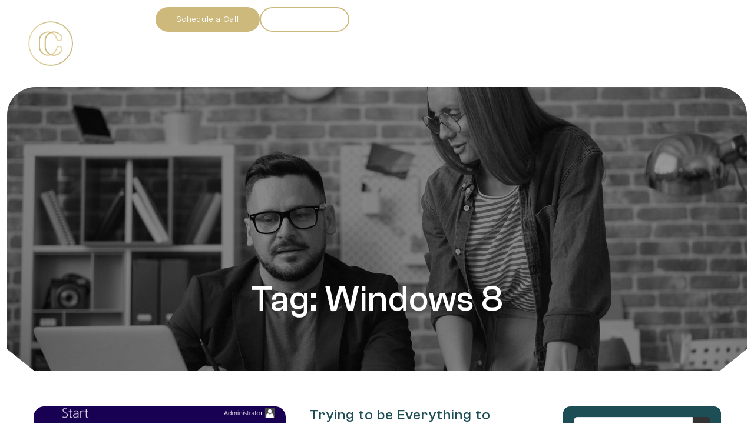

--- FILE ---
content_type: text/css
request_url: https://concepttechnologyinc.com/wp-content/themes/jupiterx-child/assets/css/style.css?ver=6.7.4
body_size: 143
content:
/* **********************************************************
	JUPITER X CHILD THEME
	- Add / Update Client Colors & Fonts Below
	- See Other CSS sheets to edit existing code
	- Add any new code to appropriate sheet
 * ******************************************************** */


/* *****************************
	COLORS & FONTS
 * *****************************
CLIENT PROVIDED 2 SETS OF COLORS, USING COLORS FROM FIGMA MOCKUP BRAND GUIDE
Dark Teal: #1D4E56
Gold: #CEB97C
Light Gold: #E5D9A8
Black: #0D0D0D

ELEMENTOR GLOBAL COLORS
Primary #1D4E56
Secondary #E5D9A8
Text #0D0D0D
Accent #CEB97C

White #fff
Lightest Gray #EDEDED
Lighter Gray #C4C4C4
Light Gray #9B9B9B
Gray #727272
Dark Gray #494949
Darker Gray #303030
Darkest Gray #191919
Black #0D0D0D
VARIABLES
--e-global-color-primary: #1D4E56;
--e-global-color-secondary: #E5D9A8;
--e-global-color-text: #0D0D0D;
--e-global-color-accent: #CEB97C;
--e-global-color-c37cbc3: #FFFFFF;
--e-global-color-f19b530: #EDEDED;
--e-global-color-06b2356: #C4C4C4;
--e-global-color-78fc7b4: #9B9B9B;
--e-global-color-b7192ec: #727272;
--e-global-color-d7e4202: #494949;
--e-global-color-1849d1a: #303030;
--e-global-color-a198975: #191919;
--e-global-color-9932f5e: #0D0D0D;

FONTS 


 * *************************** */

@font-face {
font-family: 'Clash Grotesk';
src: url('/wp-content/uploads/2025/04/ClashGrotesk-Bold.woff2') format('woff2');
font-weight: 600;
font-style: normal;
}
@font-face {
font-family: 'Clash Grotesk';
src: url('/wp-content/uploads/2025/04/ClashGrotesk-Bold.woff2') format('woff2');
font-weight: bold;
font-style: normal;
}
@font-face {
font-family: 'Clash Grotesk';
src: url('/wp-content/uploads/2025/04/ClashGrotesk-Medium.woff2') format('woff2');
font-weight: 500;
font-style: normal;
}
@font-face {
font-family: 'Clash Grotesk';
src: url('/wp-content/uploads/2025/04/ClashGrotesk-Regular.woff2') format('woff2');
font-weight: 400;
font-style: normal;
}

--- FILE ---
content_type: text/css
request_url: https://concepttechnologyinc.com/wp-content/themes/jupiterx-child/assets/css/jupiterx-elementor-overrides.css?ver=6.7.4
body_size: 501
content:
/* **********************************************************
 * JUPITER X THEME & ELEMENTOR OVERRIDES
 * ******************************************************** */
 

/* *****************************
 * THEME REM FONT OVERRIDES
 * *************************** */
/* VW, VH, REM, PERCENT - change any pixels to rem for padding */
/* Fonts */
html {
	font-size: 0.83vw;
}

@media (max-width: 1440px) {
    /* RESPONSIVE REM TO PX */
	html {
		font-size: 12px;
	}
}

/* *****************************
 * THEME & ELEMENTOR OVERRIDES
 * *************************** */
/* Smooth Fade Animations */
@keyframes fadeUp {
    from {opacity: 0; transform: translate3d(0,5rem,0)}
    to {opacity: 1; transform: none}
}
.elementor-element.fadeInUp {
	animation: fadeUp ease-in-out 1.25s;
}
@keyframes fadeDown {
    from {opacity: 0; transform: translate3d(0,-5rem,0)}
    to {opacity: 1; transform: none}
}
.elementor-element.fadeInDown {
    animation: fadeDown ease-in-out 1.25s;		
}
@keyframes fadeLeft {
    from {opacity: 0; transform: translate3d(-5rem,0,0)}
    to {opacity: 1; transform: none}
}
.elementor-element.fadeInLeft {
    animation: fadeLeft ease-in-out 1.25s;		
}
@keyframes fadeRight {
    from {opacity: 0; transform: translate3d(5rem,0,0)}
    to {opacity: 1; transform: none}
}
.elementor-element.fadeInRight {
    animation: fadeRight ease-in-out 1.25s;
}


/* *****************************
 * SCROLLBAR STYLING
 * *************************** */
/* Browsers without `::-webkit-scrollbar-*` support */
/* @supports not selector(::-webkit-scrollbar) {
    html {
        scrollbar-width: thin;
        scrollbar-color: #900 #222;
    }
} */

/* Browsers with `::-webkit-scrollbar-*` support */
/* body::-webkit-scrollbar {
    width: 15px;
}
body::-webkit-scrollbar-thumb {
    background-color: #900;
	background: linear-gradient(to bottom, #111 0%, #900 100%);		
    border-radius: 1px;
	min-height: 125px;
}
body::-webkit-scrollbar-track {
    background-color: #222;
}

 */
/* *****************************
 * SOCIAL SHARE
 * *************************** */
a.jupiterx-social-share-link.btn .jupiterx-icon {
    color: #fff;
}
a.jupiterx-social-share-link.btn .jupiterx-icon:hover {
    opacity: .75;
}


/* *****************************
 * SCROLL TO TOP
 * *************************** */
.jupiterx-corner-buttons.jupiterx-scrolled {
    right: auto !important;
    left: -5px;
    bottom: -5px;
}
.jupiterx-scroll-top {
	border: 1px solid #000000AA !important;
	padding: .75rem .35rem !important;	
}
.jupiterx-scroll-top:focus {
    outline: 0;
    box-shadow: 0 0 0 0.1rem rgb(180 180 180 / 50%);
}
.jupiterx-icon-angle-up:before {
    content: url(/wp-content/uploads/2023/05/arrow-up-white.png) !important;
}

--- FILE ---
content_type: text/css
request_url: https://concepttechnologyinc.com/wp-content/themes/jupiterx-child/assets/css/jupiterx-layout-specific-tweaks.css?ver=6.7.4
body_size: 554
content:
/* **********************************************************
 * JUPITER X LAYOUT SPECIFIC TWEAKS
 * ******************************************************** */
 
.jupiterx-site {
    font-size: inherit !important;
}

/* *****************************
 * SITE SETTINGS > LAYOUT SPECIFIC TWEAKS
 * If you update the Content Width in Site Settings > Layout Settings - update the max-width below
 * *************************** */
.jupiterx-main-header .container,
.elementor-section.elementor-section-boxed>.elementor-container,
.page-template-default .container,
.post-template-default .container,
.product-template-default .container,
.single-portfolio .container,
.error404 .container {
	max-width: 101.25rem !important;
	padding-left: 2rem;	
	padding-right: 2rem;
}
.jupiterx-main-content > .container > .row {
	margin-right: 0 !important;
	margin-left: 0 !important;
}


/* *****************************
 * ELEMENTOR FLEXBOX CONTAINER > LAYOUT SPECIFIC TWEAKS
* *************************** */
.e-con>.e-con-inner  {
    padding-left: 2rem !important;
    padding-right: 2rem !important;
} 
.e-con .elementor-element>.e-con-inner  {
    padding-left: 0rem !important;
    padding-right: 0rem !important;
} 


/* *****************************
 * FADE IN DEFAULT STYLE PAGES
 * *************************** */
.page-template-default .jupiterx-main,
.post-template-default .jupiterx-main,
.product-template-default .jupiterx-main,
.single-portfolio .jupiterx-main {
	animation-name: fadeIn;	
	-webkit-animation-duration: 1.25s;
    animation-duration: 1.25s;	
}


/* *****************************
 * PAGE TEMPLATE FULL WIDTH PADDING - FOR ELEMENTOR STYLED PAGES
 * *************************** */
@media (max-width: 991px) {
	/* LAYOUT SPECIFIC TWEAKS */
	/* Site Settings > Layout */
	.page-template-default .jupiterx-sidebar,
	.post-template-default .jupiterx-sidebar,
	.single-product .jupiterx-sidebar,
	.error404 .jupiterx-sidebar {
		margin-top: 1rem;	
	}
}

@media (max-width: 768px) {
	/* LAYOUT SPECIFIC TWEAKS */
	/* Site Settings > Layout */
	.jupiterx-sidebar {
		margin-top: 3rem;	
	}
	.woocommerce .jupiterx-sidebar {
		margin-top: 0;
	}
}

.page-template-default .jupiterx-main-content,
.post-template-default .jupiterx-main-content,
.single-product .jupiterx-main-content {
	padding: 5rem 0;
}
.archive.woocommerce-shop #jupiterx-primary,
.archive.tax-product_cat #jupiterx-primary {
    padding-left: 0rem !important;
    padding-right: 0rem !important;	
}


/* *****************************
 * SINGLE DEFAULT PAGES - Like Privacy Policy
 * *************************** */
.page-template-default .jupiterx-main-content > .container > .row > [class*=col-] {
    padding-left: 0rem !important;
    padding-right: 0rem !important;		
}


/* *****************************
 * SINGLE POST
 * *************************** */
.single-post .jupiterx-main-content .container {
    padding: 0;
}
.single-post .jupiterx-main-content .jupiterx-primary {
    padding: 0 4rem 0 2rem !important;
}


/* *****************************
 * ARCHIVE & GRID
 * *************************** */
.archive .raven-grid,
.news-landing .raven-grid {
	margin: auto !important;
}
.archive .raven-grid-item,
.news-landing .raven-grid-item {
	padding-left: 0;
	padding-right: 0;
}


/* *****************************
 * DEFAULT PAGES HEADER
 * *************************** */
/* FOR STICKY HEADER - Header */
.jupiterx-header-sticky .jupiterx-site {
  padding-top: 0 !important;
}


/* *****************************
 * JUPITER X SITE MEDIA QUERY
 * *************************** */
@media (min-width: 768px) and (max-width: 768px) {
	.page-template-full-width .jupiterx-site {
		padding-top: 0 !important;
	}
}

@media (min-width: 576px) and (max-width: 576px) {
	.page-template-full-width .jupiterx-site {
		padding-top: 0 !important;
	}
}


/* *****************************
 * JUPITER X ADMIN BAR FOR STICKY HEADER
 * *************************** */
@media (max-width: 600px) {
	/* ADMIN BAR */
	.admin-bar.jupiterx-header-sticked .jupiterx-site:not(.jupiterx-site-body-border) .jupiterx-header.jupiterx-header-sticky-custom.jupiterx-header-custom > .elementor:last-of-type:not(:first-of-type) {
		top: 0px !important;
	}
}

--- FILE ---
content_type: text/css
request_url: https://concepttechnologyinc.com/wp-content/themes/jupiterx-child/assets/css/general-styles.css?ver=6.7.4
body_size: 1412
content:
/* **********************************************************
 * GENERAL STYLES
 * ******************************************************** */

.overflow-hidden {
	overflow: hidden !important;
}

.service-box::before {
	z-index: 1 !important;
}
.service-box .service-card-image {
	
}

@media (max-width: 840px) {
	.hero-h1 h1 br {
		display: none !important;
	}	
}


.hero-corners,.hero-wrapper,.hero {
	position: relative;
}
.hero-inner {
  position: relative;
  overflow: hidden !important;
}

.hero-inner:after {
  content: "";
  position: absolute;
  top: 0;
  left: 0;
  width: 100%;
  height: 100%;
  background-color: rgba(0, 0, 0, 0.4);
  pointer-events: none;
}
.hero-inner .e-con-inner {
	z-index: 1;
}

@media (max-width: 768px) {
	.hero-inner h1 br {
		display: none !important;
	}
}

.hero::before,
.hero::after {
  content: '' !important;
  position: absolute !important;
  bottom: -1px !important;
  width: 0 !important;
  height: 0 !important;
  border-style: solid !important;
  z-index: 1 !important;
  mix-blend-mode: normal !important
}

.hero::before {
  top: auto !important;
  left: 0 !important;
/*   border-width: 0 7rem 5rem 0; */
  border-width: 0 max(3.5vw,5rem) max(2.5vw,4rem) 0 !important;
  border-color: transparent transparent white transparent !important;
}

.hero::after {
  right: 0;
/*   border-width: 0 0 5rem 7rem; */
  border-width: 0 0 max(2.5vw,4rem) max(3.5vw,5rem);
  border-color: transparent transparent white transparent;
}

.aspect-1-1 {
	aspect-ratio: 1/1;
}

@media (max-width: 374px) {
	.hero h1 {
		font-size: 2.6rem !important;
	}	
}


/* **********************************************************
 * HOME
 * ******************************************************** */


.home-top-angle {
	position: relative;
	overflow: hidden !important;
}

.home-top-angle:after {
    content: "";
    position: absolute;
    top: -1px;
    left: 0;
    width: calc(100% + 10rem);
    height: 13rem;
    transform: translateY(0%) skew(40deg, 0deg) translateX(4rem);
    background-color: rgb(255 255 255);
    pointer-events: none;
    z-index: 1;
}

@media (max-width: 768px) {
	.home-top-angle:after {
	    height: 10rem;
	    transform: translateY(0%) skew(40deg, 0deg) translateX(1rem);
	}
}

.home-testimonials .e-con-inner {
	position: relative;
}


.home-testimonials .e-con-inner:before {
    content: "";
    position: absolute;
    bottom: 10rem;
    left: 0;
    width: 20rem;
    height: 13rem;
    background: url('/wp-content/uploads/2024/11/QUOTES.svg') no-repeat center center / contain;
    pointer-events: none;
    z-index: 1;
	opacity: .25;
	mix-blend-mode: overlay;
}
.home-testimonials .e-con-inner:after {
    content: "";
    position: absolute;
    top: 19rem;
    right: 0;
    width: 20rem;
    height: 13rem;
    background: url('/wp-content/uploads/2024/11/QUOTES_FLIP.svg') no-repeat center center / contain;
    pointer-events: none;
    z-index: 1;
	opacity: .25;
	mix-blend-mode: overlay;
}

.home-blog-loop .e-loop-item {
	position: relative;
}
.home-blog-loop .e-loop-item:after {
	 content: '';
  position: absolute;
  top: 0;
  width: 0;
  height: 0;
  border-style: solid;
	z-index: 1;
}
.home-blog-loop .elementor-widget-container .elementor-loop-container .e-loop-item:nth-of-type(1):after {
  right: 0;
  border-width: 5rem 0 0 5rem;
/*   border-width: max(2.5vw,1rem) 0 0rem max(2.5vw,1rem); */
  border-color: white transparent transparent transparent;
}
.home-blog-loop .elementor-widget-container .elementor-loop-container .e-loop-item:nth-of-type(2):after {
  left: 0;
  border-width: 5rem 5rem 0 0;
/*   border-width: max(2.5vw,1rem) max(2.5vw,1rem) 0rem 0; */
  border-color: white transparent transparent transparent;
}

.home-blog-loop .service-card-image {
    height: 100%;
    width: 100%;
    object-fit: cover;
    position: absolute;
    top: 0;
    left: 0;
	transition: all .25s ease-in-out;	
}
.home-blog-loop .service-card-image img {
    height: 100%;
    width: 100%;
    object-fit: cover;
	transform: scale(1);
}
.home-blog-loop .service-box:hover .service-card-image, .home-blog-loop .service-box:focus .service-card-image {
	transform: scale(1.1);
}

/* ******************************
 * GENERAL TEXT TWEAKS
 * *************************** */
h1, h1 a, h2, h2 a, h3, h3 {

}
h4, h4 a, h5, h5 a  {

}
h1, h2, h3, h4, h5, h6, .h1, .h2, .h3, .h4, .h5, .h6 {
    margin-bottom: ;
}
.jupiterx-widget .card-title, 
.jupiterx-widget .widgettitle,
h2.jupiterx-post-related-label {
	font-size: 1.75rem !important;
}
.elementor-text-editor ul, .elementor-text-editor ol {
    margin-top: 2rem;
}
a:focus,
a:visited {
	color: ;
}
.white-text h1, .white-text h1 a, .white-text h2, .white-text h2 a, .white-text h3, .white-text h3 a, .white-text h4, .white-text h4 a, .white-text h5, .white-text h5 a, .white-text h6, .white-text h6 a, .white-text a, .white-text p, .white-text, .hover-white a:hover {
	color: #fff !important;
}


/* ******************************
 * MARGINS
 * *************************** */
.margin-bottom-0,
.elementor-widget-text-editor.margin-bottom-0 p,
.elementor-widget-heading.margin-bottom-0,
.margin-bottom-0.elementor-widget:not(:last-child)  {
    margin-bottom: 0 !important;
}
.elementor-widget-text-editor, 
.elementor-widget-raven-heading {
    margin-bottom: ;
}


/* ******************************
 * TRANSITIONS - Extra Settings if Needed
 * *************************** */
a,
.jet-menu .jet-menu-item .top-level-link, 
li.elementor-icon-list-item a,
li.elementor-icon-list-item i,
li.elementor-icon-list-item span.elementor-icon-list-text,
.jet-mobile-menu__item .jet-menu-label,
.elementor-social-icon i {
    transition-property: color;
    transition-duration: 0.5s;
}
.elementor-kit-7 button,
.elementor-button,
.gform_wrapper .gform_footer input[type=submit] {
    transition: all 0.5s ease !important;
}
.elementor-button.elementor-animation-grow {
    transition: all 0.5s ease !important;
}


/* ******************************
 * FOCUS - SET TO SITE COLORS
 * *************************** */
:focus-visible {
    outline: #eee auto 1px !important;
}
.btn:not(:disabled):not(.disabled):active:focus, .btn:not(:disabled):not(.disabled).active:focus, .btn:focus, .btn.focus, 
.woocommerce #respond input#submit:focus, .woocommerce #respond input#submit.focus, .woocommerce a.button:focus, .woocommerce a.button.focus, .woocommerce button.button:focus, .woocommerce button.button.focus, .woocommerce input.button:focus, .woocommerce input.button.focus, .woocommerce .jupiterx-wc-loadmore:focus, .woocommerce .jupiterx-wc-loadmore.focus,
.woocommerce-page .jupiterx-primary input:not(.jet-range__slider__input):focus, .woocommerce-page .jupiterx-primary textarea:focus, .woocommerce-page .jupiterx-primary select:focus, .woocommerce form input:not(.jet-range__slider__input):focus, .woocommerce form textarea:focus, .woocommerce form select:focus,
.jupiterx-widget.widget_search .form-control:focus,
form.jupiterx-search-form input.form-control {
    box-shadow: inset 0px 0px 3px #ccc !important;
	border-color: #aaa;
}
.btn-primary:not(:disabled):not(.disabled):active, .btn-primary:not(:disabled):not(.disabled).active, .show > .btn-primary.dropdown-toggle {
    background-color: ;
    border-color: ;	
}
.btn-primary:focus, 
.btn-primary.focus,
.btn-primary:not(:disabled):not(.disabled):active:focus, 
.btn-primary:not(:disabled):not(.disabled).active:focus, 
.show > .btn-primary.dropdown-toggle:focus {
	box-shadow: inset 0px 0px 3px #ccc !important;
}


--- FILE ---
content_type: text/css
request_url: https://concepttechnologyinc.com/wp-content/themes/jupiterx-child/assets/css/section-column-styles.css?ver=6.7.4
body_size: 1906
content:
/* **********************************************************
 * SECTION COLUMN STYLES
 * ******************************************************** */
 

/* *****************************
 * SEARCH BAR ROW - like on Blog, Blog Category, Shop
 * *************************** */
.search-col, 
.search-col .site-search,
.search-col .jet-search, 
.search-col .jet-ajax-search,
.search-col .jet-ajax-search__form,
.view-all-col,
.btn-archive-view-all a {
    height: 100% !important;
    width: 100%;	
}
.btn-archive-view-all .elementor-button-wrapper,
.btn-archive-view-all .ha-creative-btn-wrap {
	display: flex;
    width: 100%;
}


/* *****************************
 * PARALLAX SECTION BACKGROUND
 * *************************** */
.section-bg-parallax {
	/* Adjust the Effect */
    transform: translateZ(-1px) scale(1.15); 
    background-position: center !important;
    position: absolute;
}


/* *****************************
 * FIXED BACKGROUND - OVERRIDE SO ALSO FIXED ON MOBILE
 * Add the class bg-fixed to the section - adjust as needed
 * *************************** */
.bg-fixed,
.bg-fixed .elementor-background-overlay,
.bg-fixed:before {
    background-attachment: fixed !important;
    transform: translateZ(1);
}
.ios .bg-fixed,
.ios .bg-fixed .elementor-background-overlay,
.ios .bg-fixed:before {
    background-attachment: scroll !important;
    transform: translateZ(0); /* This can help with rendering */
}
html:not(.ios) .bg-fixed,
html:not(.ios) .bg-fixed .elementor-background-overlay,
html:not(.ios) .bg-fixed:before {
    background-attachment: fixed !important;
}
@media (max-width: 1040px) {
	.mac .bg-fixed,
	.mac .bg-fixed .elementor-background-overlay,
	.mac .bg-fixed:before,
	.ios .bg-fixed,
	.ios .bg-fixed .elementor-background-overlay,
	.ios .bg-fixed:before {
		background-attachment: scroll !important;
		transform: translateZ(0);
		background-size: conver !important;
		background-repeat: no-repeat !important;
	}
}


/* ******************************
 * FIXED BACKGROUND - APPLE LANDSCAPE TWEAK
 * *************************** */
/* SAFARI */
@media only screen and (orientation: landscape) {
    .e--ua-appleWebkit.e--ua-safari .elementor-element.e-con::before {
        background-attachment: intial !important;
    }
}

/* OTHERS */
@media only screen and (orientation: landscape) {
    .e--ua-appleWebkit .elementor-element.e-con::before {
       background-attachment: initial !important;
    }
}


/* *****************************
 * COLUMN GRADIENT - use col-hover and colorX class on the column and change colors below, can add extra classes for different columns w/different colors
 e.g. Z Demo Content Page Custom Hover Image Boxes
 * *************************** */
.col-hover .elementor-widget-wrap.elementor-element-populated {
    background-color: transparent !important;
    background-image: none !important;
	overflow: hidden;
}
.col-hover .elementor-widget-wrap.elementor-element-populated:before,
.col-hover .elementor-widget-wrap.elementor-element-populated:after {
	content: "";
    display: block;
    position: absolute;
	margin: 1px;
    top: -1px;
    left: -1px;
    right: -1px;
    bottom: -1px;
    width: auto;
    height: auto;
	z-index: -1;	
	transition: all .5s ease-out;
}
.col-hover .elementor-widget-wrap.elementor-element-populated:before {
    z-index: -1;
	opacity: 1;
}
.col-hover .elementor-widget-wrap.elementor-element-populated:after {
    z-index: -1;
	opacity: 0;
}
.col-hover .elementor-widget-wrap.elementor-element-populated:hover:before {
	opacity: 0;
}
.col-hover .elementor-widget-wrap.elementor-element-populated:hover:after {
	 opacity: 1;
}
.col-hover.color1 .elementor-widget-wrap.elementor-element-populated:before {
	background-color: #99000050;
    background-image: linear-gradient(180deg, #fff 0%, #99000022 100%);
}
.col-hover.color1 .elementor-widget-wrap.elementor-element-populated:after {
	background-color: #99000050;
    background-image: linear-gradient(180deg, #99000022 0%, #fff 100%);	
}
.col-hover.color2 .elementor-widget-wrap.elementor-element-populated:before {
	background-color: #aaaaaa50;
    background-image: linear-gradient(180deg, #fff 0%, #aaaaaa22 100%);
}
.col-hover.color2 .elementor-widget-wrap.elementor-element-populated:after {
	background-color: #aaaaaa50;
    background-image: linear-gradient(180deg, #aaaaaa22 0%, #fff 100%);	
}


/* *****************************
 * SECTION WITH 2 COLS - 1 FULL WIDTH 1 BOXED WIDTH - on Z Demo Content Pg
 * IMPORTANT!!! Change WIDTH BELOW to the TO THE MAX-WIDTH REM ADDED ABOVE in Site Settings > Layout
 * *************************** */
.full-container-boxed-col {
	max-width: calc(97.5rem / 2); /* set site boxed width & divide by 2 */
	margin-left: auto;
}

@media (max-width: 1024px){
	.full-container-boxed-col {
		max-width: none;
		margin-left: 0;
		margin-right: 0;
	}
}


/* *****************************
 * SECTION CONTENT COLUMNS with INNER SECTION with PADDED COLUMNS 
   e.g. Z Demo Content Page - Services We Offer Cols
 * *************************** */
.section-content-cols.elementor-section.elementor-section-boxed > .elementor-container,
.section-content-cols.elementor-section.elementor-section-boxed > .elementor-container .inner-section-padded-cols .elementor-container {
	max-width: 77rem !important;
}
.inner-section-padded-cols {
    margin-left: -1rem; 
    margin-right: -1rem;	
}

@media (min-width: 1024px) {
	/* Equal Height */
	.section-content-cols .elementor-column.content-col {
		height: 100% !important;
	}
	.section-content-cols .elementor-inner-section .elementor-column-wrap {
		height: 100%;
		flex-direction: column;
	}
	.section-content-cols .inner-section-padded-cols .elementor-widget-wrap {
		height: 100%;
		flex-direction: column;
	}
	.section-content-cols .elementor-widget-icon {
	    margin-top: auto !important;
		padding: 1rem;
	}
}

@media (max-width: 1024px) {
	/* CONTENT COLUMNS */
	.section-content-cols .content-col.last {
		margin: 0 auto;
	}
}


/* *****************************
 * SECTION 3 COL INSET SHADOWS - like Contact
 * *************************** */
.section-3-cols .col1 {
    border-left: 0px solid #333 !important;
    border-right: 1px solid #000 !important; 
}
.section-3-cols .col2 {
    border-left: 1px solid #333 !important;
    border-right: 1px solid #000 !important;    
}
.section-3-cols .col3 {
    border-left: 1px solid #333 !important;
    border-right: 0px solid #000 !important;
}

@media (max-width:768px) {
    .section-3-cols .col1 {
        border-left: 0px solid #444 !important;
        border-right: 0px solid #000 !important; 
        border-top: 1px solid #444 !important; 
        border-bottom: 1px solid #000 !important;         
    }
    .section-3-cols .col2 {
        border-left: 0px solid #444 !important;
        border-right: 0px solid #000 !important;
        border-top: 1px solid #444 !important;        
        border-bottom: 1px solid #000 !important;        
    }
    .section-3-cols .col3 {
        border-left: 0px solid #444 !important;
        border-right: 0px solid #000 !important;  
        border-top: 1px solid #444 !important;         
    }   
}


/* *****************************
 * SERVICE BOXES
 * *************************** */
.service-box {
  cursor: pointer;	
  position: relative;
  display: flex;
  align-items: center;
  flex-direction: column;	
  height: 100% !important;
  justify-content: center;
  overflow: hidden !important;	
}

/* Apply min-height only when .service-box is NOT inside .section-mega-menu */
.section-mega-menu .service-box {
/*   aspect-ratio: 1/1; */
  min-height: 15rem !important; /* Reset height inside mega menu */
}

.service-box:not(.section-mega-menu .service-box) {
  min-height: 35rem !important;
/*   aspect-ratio: 1/1; */
}

@media (min-width: 431px) and (max-width: 1440px) {
  .service-box:not(.section-mega-menu .service-box) {
    min-height: 30rem !important;
  }
}

.service-box .service-box-title-static {
  height: auto;
  text-align: center;
  transition: opacity 0.3s ease-in-out;	
  width: 100%;	
	position: absolute;
	left: 0;
	bottom: 0;
  z-index: 1;
	display: grid;
	max-width: calc(100% - max(3rem,7.5vw)) !important;
}
.service-box:hover .service-box-title {
/*   height: 0 !important; */
  opacity: 0;
/*   transform: translateY(-50%); */
  transition: opacity 0.3s ease-in-out;	
}
.service-box .content-box {
/*   position: absolute; */
  width: calc(100% - max(2rem,5vw));
	margin-right: auto !important;
/*   height: 100%;	 */
	height: auto;
  opacity: 0;	
  bottom: 0;
  top: 100%;
  transform: translateY(100%);
  z-index: 1 !important;
  transition: 
	  height 0.5s ease-in-out,
	  opacity 0.5s ease-in-out, 
	  bottom 0.5s ease-in-out, 
	  top 0.5s ease-in-out, 
	  transform 0.5s ease-in-out;
  z-index: 0;
}
.service-box:hover .content-box {
  transform: translateY(0);
  opacity: 1;
/*   height: 100%; */
  bottom: 0%;
  top: 0;
}
.service-box:hover .content-box .service-box-title {
  height: auto !important;
  opacity: 1;
  transform: translateY(0);
  transition: transform 0.5s ease-in-out, opacity 0.3s ease-in-out;	
}

/* SERVICE BOX MOBILE LAYOUT */
@media (max-width: 430px) {
	.service-box:not(.section-mega-menu .service-box){
	  min-height: 34rem !important;
	}	

/* 	.service-box>.service-box-title {
	  height: 0 !important;
	  opacity: 0;
	  transform: translateY(-50%);
	  transition: transform 0.5s ease-in-out, opacity 0.3s ease-in-out;	
	}
	.service-box .content-box {
	  transform: translateY(0) !important;
	  opacity: 1;
	  height: 100%;
	  bottom: 0%;
	  top: 0;
	} */
/* 	.service-box .content-box .service-box-title {
	  height: auto !important;
	  opacity: 1;
	  transform: translateY(0);
	  transition: transform 0.5s ease-in-out, opacity 0.3s ease-in-out;	
	} */
	
}

/* SERVICE BOX MOBILE MENU LAYOUT */
@media (max-width: 1024px) {
	.section-mega-menu .service-box {
	  min-height: 15rem !important;
	}	
	.service-box:hover .service-box-title {
	  opacity: 1;
	  transition: opacity 0.3s ease-in-out;	
	}
/* 	.service-box>.service-box-title {
	  height: 0 !important;
	  opacity: 0;
	  transform: translateY(-50%);
	  transition: transform 0.5s ease-in-out, opacity 0.3s ease-in-out;	
	} */
	.service-box .content-box {
	  display: none !important;
/* 	  transform: translateY(0) !important;
	  opacity: 1;
	  height: 100%;
	  bottom: 0%;
	  top: 0; */
	}
/* 	.service-box .content-box .service-box-title {
	  height: auto !important;
	  opacity: 1;
	  transform: translateY(0);
	  transition: transform 0.5s ease-in-out, opacity 0.3s ease-in-out;	
	} */
	
}

--- FILE ---
content_type: text/css
request_url: https://concepttechnologyinc.com/wp-content/themes/jupiterx-child/assets/css/element-styles.css?ver=6.7.4
body_size: 2355
content:
/* **********************************************************
 * ELEMENT STYLES
 * ******************************************************** */

.all-caps {
	text-transform: uppercase !important;
}
.gradient-text {
  color: #CEB97C
}
.intro-text {
    font-weight: 500;
    letter-spacing: 0.26rem;
    font-size: 1.8rem;
	display: block;
}
.transition-1-before::before {
	transition: all .25s ease-in-out !important;
}
.grad-overlay::before {
	opacity: 0 !important;
}
.grad-overlay:hover::before {
	opacity: 1 !important;
}
.list-col-2 {
	columns: 2 !important;
}

.img-right-corner {}

.force-img-100 .raven-image {
	width: 100% !important;
}

.ha-member>.elementor-widget-container {
	box-shadow: none !important;
	background-color: transparent !important;
}

/* ******************************
 * JUPITER ADVANCED ACCORDION
 * *************************** */

html:not(.safari):not(.ios):not(.safari.mac) span.jx-ac-title {
    transition: font-size .25s ease-in-out;
}
@media (max-width: 1024px) {
	.jupiterx-ac-content-is-editor {
		text-align: center !important;
	}
	.jx-ac-title {
		text-align: center !important;
	}
}



/* ******************************
 * TESTIMONIALS CAROUSEL
 * *************************** */

span.raven-testimonial__title {
    margin-top: 1.5rem !important;
}


/* ******************************
 * ADVANCED SLIDER
 * *************************** */

.swiper-container.gallery-top.ha-slider-container.swiper-container-initialized.swiper-container-horizontal {
    padding-bottom: 5rem;
}
.elementor-170 .elementor-element.elementor-element-11686ca .ha-slider-wrapper {
	height: auto !important;
}
.home-slider .ha-slider-content {
	border: 2px solid transparent !important;
	border-radius: 2rem !important;
	transition: all .25s ease-in-out !important;
}
.home-slider .ha-slider-content:hover, .home-slider .ha-slider-content:focus {
	border: 2px solid white !important;
}
span.swiper-pagination-bullet {
	border: 2px solid white !important;
}
span.swiper-pagination-bullet.swiper-pagination-bullet-active {
}


/* *****************************
 * BUTTON ADDITIONAL STYLING
 * *************************** */
.elementor-widget-button .elementor-button, .raven-post-button {
	position: relative !important;
}
.elementor-widget-button:not(.btn-no-arrow) .elementor-button::after, .raven-post-button:after {

    content: '\f061';
    font-family: 'Font Awesome 6 Pro';
    font-weight: 400;
    margin-left: 10px;
    font-size: 1.5rem;
    /*color: #0071BC; */ /* Icon BG Color */
	color: inherit;
	left: auto;
	top: 50%;
	transform: translateY(-50%);
	right: 1rem;
	bottom: auto;
    position: absolute;
    z-index: 2;
	transition: all .5s ease;
	opacity: 0;
}
.elementor-widget-button:not(.btn-no-arrow) .elementor-button:hover::after, .elementor-widget-button:not(.btn-no-arrow) .elementor-button:focus::after, .raven-post-button:hover:after, .raven-post-button:focus:after {
	opacity: 1;
}

.raven-post-button {
	padding-left: 2rem !important;
	padding-right: 2rem !important;
}

.elementor-widget-button:not(.btn-no-arrow) a.elementor-button.elementor-button-link:hover, .elementor-widget-button:not(.btn-no-arrow) a.elementor-button.elementor-button-link:focus, .raven-post-button:hover, .raven-post-button:focus {
    padding-left: 2rem !important;
    padding-right: 4rem !important;
}

/* .elementor-element.btn-no-arrow .elementor-widget-button .elementor-button::after, .elementor-element.btn-no-arrow .elementor-widget-button .elementor-button:hover::after {
	display: none !important;
} */

/* .elementor-widget-button.btn-no-arrow:hover a.elementor-button.elementor-button-link, .elementor-widget-button.btn-no-arrow:focus a.elementor-button.elementor-button-link {
    padding-left: 2rem;
    padding-right: 4rem;
}
 */
.jupiterx-scroll-top {
	background-color: #CEB97C !important;
	border: 0 !important;
}
.jupiterx-scroll-top:hover, .jupiterx-scroll-top:focus {
	background-color: #b8a66f !important
}


/* ******************************
 * ELEMENTOR MOTION EFFECTS TRANSITION
 * *************************** */
.elementor-element .elementor-widget-container.elementor-motion-effects-element {
    transition-duration: 2s;
}


/* *****************************
 * ELEMENT PADDING & MARGINS
 * *************************** */
.element-margin-bottom-0.elementor-element {
	margin-bottom: 0 !important;	
}


/* ******************************
 * BANNERS WITH OVERLAYS
 * *************************** */
.banner-overlay .jet-banner__overlay {
    mix-blend-mode: multiply;
    transition: all .5s ease-in-out;	
}
.banner-overlay .elementor-jet-banner {
	overflow: hidden;
}
.banner-overlay .elementor-jet-banner .jet-banner__img {
  transition: transform 1s, filter 2s ease-in-out;
  filter: blur(0px);
  transform: scale(1.0);
}
.banner-overlay .elementor-jet-banner:hover .jet-banner__img {
  transition: transform 1s, filter 2s ease-in-out;
  filter: blur(2px);
  transform: scale(1.1);
}
.banner-overlay .elementor-jet-banner:hover i {
	border-bottom: 2px solid #fff;
	padding-bottom: .5rem;
}

@media (max-width: 768px) {
	/* BANNER OVERLAY */
	.banner-overlay .elementor-jet-banner .jet-banner__img {
		transform: scale(1.65);	
	}	
	.banner-overlay .elementor-jet-banner:hover .jet-banner__img {
		transform: scale(1.75);	
	}	
}


/* ******************************
 * BLOG LISTING GRID SLIDER
 * *************************** */
.blog-slider .jet-listing-grid .jet-engine-listing-overlay-wrap .elementor-inner {
    height: 100%;
}
.blog-slider .blog-card .section-col .elementor-widget-wrap.elementor-element-populated {
    flex-direction: column;
}
.blog-slider .blog-card .section-col .inner-section-content {
    margin-bottom: auto;
}
.blog-slider .blog-card .elementor-container.elementor-column-gap-default {
    width: 100%;
}
.blog-slider .blog-card .inner-section-content {
    margin-bottom: 2rem;
}
.blog-slider .blog-card .blog-title {
    height: auto !important;	
	margin-bottom: 0 !important;
}
.blog-slider .blog-card .blog-title .elementor-widget-container {
    height: auto !important;
}


/* SET SAME HEIGHT */
.blog-slider .slick-track  {
	display: flex !important;	
}
.blog-slider .jet-listing-grid__item {
    height: auto !important;
} 
.blog-slider .blog-card {
    display: flex;	
	height: 100%;
}
.blog-slider .jet-listing-grid__item,
.blog-slider .jet-listing-grid__item .jet-engine-listing-overlay-wrap,
.blog-slider .jet-listing-grid__item .jet-engine-listing-overlay-wrap > div,
.blog-slider .jet-listing-grid__item .jet-engine-listing-overlay-wrap > div .elementor-section-wrap,
.blog-slider .jet-listing-grid__item .jet-engine-listing-overlay-wrap > div .elementor-section-wrap .blog-card {
  height: 100%;
}

/* No Padding on Bottom Button */
.page-template-full-width .jupiterx-main .elementor-section.elementor-section-boxed.inner-section-link .elementor-container,
.page-template-full-width .jupiterx-main .elementor-section.elementor-section-boxed.inner-section-link .elementor-container .elementor-widget-wrap {
    padding: 0 !important;
}
.blog-slider .inner-section-link {
    position: absolute !important;
    bottom: 0;
}


/* ******************************
 * PRODUCT LISTING GRID SLIDER
 * *************************** */
.product-slider .product-card {
    display: flex;	
}
.product-slider .product-card .section-col .elementor-widget-wrap.elementor-element-populated {
    flex-direction: column;
}
.product-slider .product-card .section-col .inner-section-content {
    margin-bottom: 3rem;
}
.product-slider .product-card .elementor-container.elementor-column-gap-default {
    width: 100%;
}
.product-slider .product-card .inner-section-content {

}
.product-slider .product-card .product-title {
	margin-bottom: 0 !important;
}
.product-slider .product-card .product-desc {

}
.product-slider .inner-section-link {
    position: absolute !important;
    bottom: 0;
}
.product-slider .product-card .jet-listing.jet-listing-dynamic-link {
    display: flex;
    flex-direction: row;
    align-content: stretch;
    flex-wrap: nowrap;
    align-items: stretch;
    width: 100%;
    height: 100%;
}
.product-slider .product-card a.jet-listing-dynamic-link__link {
    width: 100%;
    height: 100%;
    display: flex !important;
	font-size: 1.125rem !important;
}


/* ******************************
 * DEFAULT PAGER - SEARCH RESULTS, ETC
   NOTE: You CAN typically style the element directly
 * *************************** */
/* Default Pager - Search Results, etc */
.page-item.active .page-link {
    color: #fff;
    background-color: #555 !important;
    border-color: #111 !important;
}


/* ******************************
 * IMAGE GRID GALLERY LIGHTBOX
 * *************************** */
.mfp-close {
	font-size: 24px !important;
}
/* Kill Close & Arrow Background Hover Color */
.mfp-arrow,
.mfp-close:hover {
	background-color: transparent !important;
	border: none !important;
}

/* Hide Lightbox Alt Text Caption
 .mfp-bottom-bar .mfp-title { 
	display: none; 
} */


/* ******************************
 * FLIP BOX
 * *************************** */
@media (max-width: 1024px) {		
	/* Fix for iOS z-index like bug - Flip Boxes cover Header, Mobile Menu, etc */
	.ios .ha-flip-box-container.ha-flip-effect-3d .ha-flip-box-back-inner, 
	.ios .ha-flip-box-container.ha-flip-effect-3d .ha-flip-box-front-inner {
		-webkit-transform: translateZ(0px) scale(.9) !important;
		transform: translateZ(0px) scale(.9) !important;
	}
}

@media (max-width: 768px) {
	/* FLIP BOX IOS FIX - not all but Design 9 caused Flip Box to appear on top of Header  */
	.ios .flip-boxes-icon-title-txt .ha-flip-box-container.ha-flip-effect-3d .ha-flip-box-inner-wrapper {
	  -webkit-transform-style: flat;
	  transform-style: preserve-3d;
	}	
}


/* ******************************
 * GOOGLE MAPS
 * *************************** */
.gm-style iframe + div {
    border: 0 !important;
}


/* ******************************
 * BACKGROUND OVERLAY for iPHONE - Add Class if Needed
 * *************************** */
@media (max-width: 768px) {
	/* Overlay */
	.responsive-phone-overlay-opacity .elementor-background-overlay {
		opacity: .7 !important;
	}
}


/* ******************************
 * JET HEADLINE
 * *************************** */
span.jet-headline__space {
    line-height: 1px;
}


/* ******************************
 * ICON LIST CENTERED ON MOBILE - add class mobile-center
 * *************************** */
@media (max-width: 768px) {
	.mobile-center .elementor-icon-list-item,
	.mobile-center .elementor-icon-list-item a {
		text-align: center !important;
	}
}

.elementor-icon-box-description a {
	word-break: break-all;
}


/* *****************************
 * JUPITER RAVEN ADVANCED VIDEO ELEMENT
 * *************************** */
.raven-video-mejs-player {
    z-index: 9000 !important;
    display: block;
    background: rgba(0,0,0,.9) !important;
}
.raven-video-mejs-player .raven-video-mejs-player {
	z-index: 9000 !important;
}

/* Keep Header, Scroll Buttons, Hero Overlay Behind Popup*/
.mejs-fullscreen header.jupiterx-header,
.safari.mejs-fullscreen header.jupiterx-header,
.mejs-fullscreen .ha-has-bg-overlay>.elementor-widget-container,
.safari.mejs-fullscreen .ha-has-bg-overlay>.elementor-widget-container,
.mejs-fullscreen .jupiterx-corner-buttons {
	z-index: 0;
}

--- FILE ---
content_type: text/css
request_url: https://concepttechnologyinc.com/wp-content/themes/jupiterx-child/assets/css/forms.css?ver=6.7.4
body_size: 1907
content:
/* **********************************************************
 * FORMS
 * ******************************************************** */


/* ******************************
 * FORMS - GENERAL
 * *************************** */
.ios input {
	font-size: 16px !important;
}
input[type=email], input[type=password], input[type=search], input[type=tel], input[type=text], input[type=url], textarea {
	border: 1px solid #ccc;	
	border-radius: 0 !important;
}
input[type=submit] {
	cursor: pointer;
    font-size: 1.125rem;
    font-weight: 400;
    text-transform: uppercase;
    text-shadow: 0px 0px 10px rgb(0 0 0 / 0%);
    border-radius: 2px;
    padding: 0.75em 2em 0.85em 2em;
	border: 1px solid #ccc;		
}
.gform-icon--close:before {
    content: "\e903";
}


/* ******************************
 * FORMS - GRAVITY FORMS
 * *************************** */
.gform_wrapper {
  margin-top: 0 !important;
}

.gform_body *, *:focus,
.gform_body *:hover {
  outline: none !important;
}

.gfield {
  display: flex;
  flex-direction: column;
  justify-content: space-between; /* To allow room for error message in fields */
}

.gform_body input:focus,
.gform_body textarea:focus,
.gform_body select:focus,
.gform_body .ginput_container select:focus {
  box-shadow: inset 0px 0px 5px #eee;
}

.gform_body input:focus::placeholder,
.gform_body textarea:focus::placeholder {
	opacity: 0;
}

.gform_body input,
.gform_body textarea,
.gform_body select,
.gform_body .ginput_container select,
.gform_body input:focus,
.gform_body textarea:focus,
.gform_body select:focus,
.gform_body .ginput_container select:focus {
/*   border: 1px solid #bbb !important; */
	  border: 0 !important;
  border-bottom: 2px solid black !important; /* Black border for light background */
  color: black; /* Text color */
  outline: none !important;
  background-clip: padding-box !important;
}

.gform_body input::placeholder,
.gform_body textarea::placeholder {
  color: black; /* Placeholder text color */
  font-weight: 600;
transition: .25s opacity;
	opacity: 1;
}

.gform_body input:focus-visible,
.gform_body textarea:focus-visible,
.gform_body select:focus-visible,
.gform_body .ginput_container select:focus-visible {
/*   border: 1px solid #bbb !important; */
  border: 0 !important;
/*   border-bottom: 2px solid black !important; */
  outline: none !important;
  box-shadow: inset 0px 0px 5px transparent !important;
}

.gfield-choice-input:focus {
  box-shadow: none !important;
}

.gform_wrapper,
.gform_body .ginput_container,
.gform_body .ginput_container input,
.ginput_container.ginput_container_textarea {
  margin-top: 0 !important;
}

.gform_wrapper.gf_browser_chrome ul.gform_fields li.gfield span.name_first,
.gform_wrapper.gf_browser_chrome ul.gform_fields li.gfield span.name_last,
.gform_wrapper.gf_browser_chrome ul.gform_fields li.gfield span.name_middle {
  padding-top: 0;
}

input[type=email],
input[type=password],
input[type=search],
input[type=tel],
input[type=text],
input[type=url],
textarea,
.gform_wrapper .field_sublabel_hidden_label .ginput_complex.ginput_container input[type=text],
.gform_wrapper .field_sublabel_hidden_label .ginput_complex.ginput_container select {
/*   border: 0 !important; */
  margin-bottom: 0rem;
	background-color: transparent !important;
}
/* 
.ginput_container input,
.gform_wrapper .field_sublabel_hidden_label .ginput_complex.ginput_container input[type=text],
.ginput_container select,
.ginput_container textarea {
  border: 0 !important;
} */

li.gfield span.name_first {
  padding-bottom: 0.3125rem;
}

span.gfield_required.gfield_required_asterisk {
  margin: 0 !important;
  padding: 0 !important;
}

.gfield {
  display: flex;
  flex-direction: column;
  justify-content: space-between;
}

@media (max-width: 640px) {
  /* GRAVITY FORMS NAME FIELDS */
  .gform_wrapper .name_first {
    margin-bottom: 16px !important;
  }
  .gform_wrapper .name_last {
    margin-bottom: 0 !important;
  }
}

/* Select Fields & Date Time */
.ginput_container_select,
.gfield_date_dropdown_month,
.gfield_date_dropdown_day,
.gfield_date_dropdown_year,
.address_country,
.gfield_time_ampm {
  position: relative;
}

.ginput_complex .ginput_container_date input,
.ginput_complex .ginput_container_date select {
  min-width: 8rem !important; /* Reduced to 8rem but will leave the old 10rem if ever needed */
}

.gform_wrapper.gravity-theme .ginput_container_time,
.ginput_container_time input {
  max-width: 6rem !important;
  min-width: 6rem !important;
  line-height: inherit !important;
  min-height: 2rem;
}

.ginput_container select {
  background: none;
  -webkit-appearance: none;
  -moz-appearance: none;
  appearance: none;
  position: relative;
  min-height: inherit;
}

.ginput_container_select:after,
.gfield_date_dropdown_month:after,
.gfield_date_dropdown_day:after,
.gfield_date_dropdown_year:after,
.address_country:after,
.gfield_time_ampm:after {
  align-items: center;
  content: "\e909";
  display: flex;
  font-family: 'Happy Icons' !important;
  font-size: 16px;
  font-weight: 900;
  justify-content: flex-end;
  pointer-events: none;
  position: absolute;
  right: 1rem;
  top: calc(50% + 1px);
}

.ginput_container_select:after,
.gfield_date_dropdown_month:after,
.gfield_date_dropdown_day:after,
.gfield_date_dropdown_year:after,
.gfield_time_ampm:after {
  transform: translateY(-50%);
}

.address_country:after {
  transform: translateY(-100%);
  right: 1.7rem;
  top: 43%;
}

/* Date / Time */
@media (max-width: 576px) {
  .gform_wrapper.gravity-theme .ginput_complex .ginput_container_date {
    max-width: 10rem !important;
    padding: 0.5rem;
    margin-left: 0 !important;
  }
  .gform_wrapper.gravity-theme .ginput_container_time,
  .ginput_container_time input {
    padding: 0.5rem;
  }
  .gform_wrapper.gravity-theme .ginput_container_time,
  .ginput_container_time input {
    max-width: 7rem !important;
    min-width: 6rem !important;
    line-height: inherit !important;
  }
  .gform_wrapper.gravity-theme .hour_minute_colon {
    line-height: 3 !important;
    padding: 0 0.5rem;
  }
  .gform_wrapper.gravity-theme .gfield_time_ampm {
    margin-left: 0 !important;
  }
  .gform_wrapper.gravity-theme .ginput_complex .ginput_container_date input,
  .gform_wrapper.gravity-theme .ginput_complex .ginput_container_date select {
    max-width: 10rem !important;
  }
}

/* Submit Button */
.gform_footer input[type=submit],
.gform_button {
  border: none !important;
  cursor: pointer;
  padding: 0.85em 0 0.85em 0 !important;
  letter-spacing: .125rem !important;
}

.gform_footer input[type=submit], .gform_button {
	display: flex !important;
	align-items: center !important;
}
.gform_button span {
	padding-right: .5rem !important;
}

.gform_button span {
  display: block;
}

/* ******************************
 * SECTION WITH FORM - ON DARK OR IMAGE BACKGROUND
 * *************************** */
.section-form {
  margin-bottom: -0.0625rem !important;
}

.section-form input,
.section-form select,
.section-form textarea {
  background: transparent !important;
  border: none;
  border-bottom: 2px solid white !important; /* White border for dark background */
  color: white !important; /* Text color */
	border-radius: 0 !important;
}

.section-form select {
  min-height: 2.5rem !important;
}

.section-form .gform_body input,
.section-form .gform_body textarea {
	color: white !important;
}

.section-form input::placeholder,
.section-form textarea::placeholder {
  color: white !important; /* Placeholder color */
}

.section-form .gform_wrapper .gform_footer {
  padding: 0;
  margin: 0.3125rem 0 0;
}

.section-form .gform_wrapper .gform_footer input[type=submit] {
  background-color: transparent !important;
  color: #fff;
  float: right;
}

button.gform_button {
	color: #0D0D0D !important;
	background-color: transparent !important;
}
button.gform_button:hover, .section-form button.gform_button:focus {
	color: #CEB97C !important;
	background-color: transparent !important;
}


.section-form button.gform_button {
	color: white !important;
	background-color: transparent !important;
}
.section-form button.gform_button:hover, .section-form button.gform_button:focus {
	color: #CEB97C !important;
	background-color: transparent !important;
}

.gform_body input:focus-visible, .gform_body textarea:focus-visible, .gform_body select:focus-visible, .gform_body .ginput_container select:focus-visible {
	border-bottom: 2px solid #CEB97C !important;
}

.section-form .gform_confirmation_message {
	color: white !important;
}


/* *****************************
 * SEARCH FORMS & RESULTS
 * *************************** */
/* SEARCH FORMS */
form.jupiterx-search-form input.form-control,
.jupiterx-widget.widget_search .form-control {
	border-radius: 0;
}
form.jupiterx-search-form .btn,
.jupiterx-widget.widget_search .jupiterx-search-form .btn, 
.jupiterx-new-search .jupiterx-search-form .btn {
	background: ;
	border-radius: 0;
	height: 100%;
	padding: 0.5rem 0.5rem 0.125rem !important;
}
.jupiterx-new-search button.btn.jupiterx-icon-search-1 {
    padding: 0.5rem 0.5rem 0.125rem !important;
}
form.jupiterx-search-form .btn:hover,
.jupiterx-widget.widget_search .jupiterx-search-form .btn:hover,
.jupiterx-new-search .jupiterx-search-form .btn:hover,
button.btn.jupiterx-icon-search-1:hover {
    background: ;
}
.jupiterx-new-search .jupiterx-search-form .btn,
.jupiterx-icon-search-1:before {
	font-size: ;
}
.raven-search-form-lightbox.raven-search-form-lightbox-open .raven-search-form-close {
    font-size: 4rem;
    position: relative;
}

/* SEARCH RESULTS */
body.search .jupiterx-search-post-title {
    font-size: 2rem !important;
}

@media (max-width: 768px) {
	body.search .jupiterx-primary .jupiterx-search-form {
   	 max-width: 75% !important;
	}	
}

/* JET SEARCH */
.jet-ajax-search__form, .jet-ajax-search-block .jet-ajax-search__form,
.jet-ajax-search__fields-holder {
    align-items: stretch !important;
}
.woocommerce-page .jupiterx-primary .jet-ajax-search__field[type="search"] {
    border: 1px solid #E1E5EB !important;
    width: 100% !important;
    padding: .875rem .75rem !important;
    font-size: 1rem !important;
    line-height: 1.3 !important;
}
.jet-ajax-search-block .jet-ajax-search__field[type="search"] {
    width: 100% !important;
    padding: .675rem .75rem !important;
    font-size: 1rem !important;
    line-height: 1.3 !important;
}
.jet-ajax-search .jet-ajax-search__categories .chosen-container-single .chosen-single, .jet-ajax-search-block .jet-ajax-search .jet-ajax-search__categories .chosen-container-single .chosen-single, .jet-ajax-search .jet-ajax-search-block .jet-ajax-search__categories .chosen-container-single .chosen-single, .jet-ajax-search-block .jet-ajax-search .jet-ajax-search-block .jet-ajax-search__categories .chosen-container-single .chosen-single {
    padding: .675rem .75rem !important;	
}
.jet-ajax-search__submit[type="submit"], 
.jet-ajax-search-block .jet-ajax-search__submit[type="submit"] {
    margin-left: 0 !important;
    padding: .675rem .75rem !important;
    font-size: 1rem !important;
    line-height: 1.3 !important;	
}
.jet-ajax-search-block .jet-ajax-search__submit[type="submit"] {
	background-color: #333 !important;	
}

--- FILE ---
content_type: text/css
request_url: https://concepttechnologyinc.com/wp-content/themes/jupiterx-child/assets/css/header.css?ver=6.7.4
body_size: 3682
content:
/* **********************************************************
 * HEADER
 * JUPITERX BASE SET TO: Fixed > No Overlap
 * ******************************************************** */

.no-cursor:hover .top-level-link {
	cursor: text !important;
}

.header-mobile-btn {
	width: auto !important;
}
.header-mobile-btn > .elementor-widget-container {
	display: flex;
	align-items: center;
}
@media (max-width: 540px) {
	.header-btn {
		display: none !important;
	}
}

.jupiterx-site div {
	scroll-margin-top: 10rem !important;
}

/* ******************************
 * SET HEADER MIN HEIGHT
 * *************************** */
.header-wrapper .elementor-container {
    min-height: 8rem !important;
	transition-property: min-height;
	transition-duration: 100ms;		
}
.scrolled-down .header-wrapper .elementor-container {
    min-height: 6rem !important;
	transition-property: min-height;
	transition-duration: 400ms;
}
.site-logo .elementor-widget-container {
	transition: padding 0.5s ease-in-out 0.5s;
}
.scrolled-down .site-logo .elementor-widget-container {
	padding: 0 !important;
	transition: padding 0.15s ease-in-out 0.4s;	
}


/* ******************************
 * LOGO
 * *************************** */
.raven-site-logo img {
	max-width: 25rem !important;
	transition: 0.5s ease-in-out;
	/* If Logo is gross looking, can try an image-rendering version */
	/* image-rendering: -moz-crisp-edges;        /* Firefox */
	/* image-rendering:   -o-crisp-edges;         /* Opera */
	/* image-rendering: -webkit-optimize-contrast; /* Webkit (non-standard naming) */
	/* image-rendering: crisp-edges;
	/* -ms-interpolation-mode: nearest-neighbor;  /* IE (non-standard property) */	
}
.jupiterx-header-sticked .raven-site-logo img,
.scrolled-down .raven-site-logo img {
    max-width: 16rem !important;
	transition: 0.5s ease-in-out 0s;	
}

.header-col-2 {
	transition: padding-bottom .5s ease-in-out !important;
}

/* .header-wrapper {
  transition: padding-top .5s ease-in-out, padding-bottom .5s ease-in-out !important;
} */

.scrolled-down .header-col-2 {
	padding-bottom: 0 !important;
}

/* .scrolled-down .header-wrapper {
	padding-top: 1rem;
	padding-bottom: 1rem;
} */

.jet-menu ul.jet-sub-menu {
	min-width: 315px !important;
}

@media (max-width: 390px) {
	/* Mobile Logo */
	.raven-site-logo a img {
		max-width: 200px;
	}
}


/* ******************************
 * DEFAULT PAGES HEADER BACKGROUND COLOR
 * *************************** */
/* Set BG Color for Regular Page Header */
.page-template-default header,
.post-template-default header,
.product-template-default header {
    background: #0D0D0D;
	transition: background-color 0.5s ease-in-out 0s, margin-top 0.5s ease-in-out .25s;		
}
.error404.jupiterx-header-stick header,
.search.jupiterx-header-stick header,
.search .jupiterx-new-search header,
.archive.jupiterx-header-stick header,
.page-template-default.jupiterx-header-stick header,
.post-template-default.jupiterx-header-stick header,
.scrolled-down.post-template-default header.jupiterx-post-header,
.woocommerce-page.jupiterx-header-stick header.jupiterx-header,
header.woocommerce-products-header,
.jupiterx-content header,
.single-portfolio header,
.tax-portfolio_category header,
article.jupiterx-no-article.jupiterx-post header {
    background: transparent !important;
	transition: background-color 0.5s ease-in-out 0s, margin-top 0.5s ease-in-out .25s;		
}
.page-template-default:not(.page-template-full-width) .header-wrapper,
.search header .header-wrapper,
.page-template-default header .header-wrapper,
.post-template-default header .header-wrapper,
.product-template-default header .header-wrapper {
	background-color: transparent !important;
	transition: background-color 0.5s ease-in-out 0s, margin-top 0.5s ease-in-out .25s;		
}

/* Set Scrolled Down Header Background Color & Transitions */
header.jupiterx-header {
	transition-property: background-color;
	transition-duration: 500ms;	
	transition-delay: 0ms;
}
.scrolled-down header.jupiterx-header .header-wrapper,
.scrolled-down.search header,
.scrolled-down.search header.jupiterx-header,
.scrolled-down.page-template-default header,
.scrolled-down.post-template-default header,
.scrolled-down.product-template-default header {
    background-color: #192028f2 !important;
	transition: background-color 0.3s ease-in-out .3s, margin-top 0.5s ease-in-out, padding-top .5s ease-in-out, padding-bottom .5s ease-in-out !important;	
}
.scrolled-down .header-wrapper,
.scrolled-down.search header .header-wrapper,
.scrolled-down.search .jupiterx-new-search header,
.scrolled-down.page-template-default header .header-wrapper,
.scrolled-down.post-template-default header .header-wrapper,
.scrolled-down.product-template-default header .header-wrapper {
	background-color: transparent !important;
	transition: background-color 0.5s ease-in-out .3s, margin-top 0.5s ease-in-out;	
}

.header-wrapper {
	transition: background-color 0.3s ease-in-out .3s, margin-top 0.5s ease-in-out, padding-top .5s ease-in-out, padding-bottom .5s ease-in-out !important;		
}
@media (min-width: 1025px) {
	.scrolled-down .header-wrapper {
		padding-top: 0 !important;
		transition: background-color 0.3s ease-in-out .3s, margin-top 0.5s ease-in-out, padding-top .5s ease-in-out, padding-bottom .5s ease-in-out !important;	
	}	
}
@media (max-width: 1024px) and (min-width: 769px) {
	.scrolled-down .header-wrapper {
		padding-top: 2rem !important;
	}
}



/* ******************************
 * TOOLBAR
 * *************************** */
.toolbar .elementor-container {
    min-height: 4rem !important;
	transition-property: all;
	transition-duration: 250ms;		
}
.scrolled-down .toolbar .elementor-container {
    min-height: 3rem !important;
	transition-property: all;
	transition-duration: 400ms;	
} 

/* Toolbar - Hide on Scroll - if using change Toolbar above from min to max height */
/* .toolbar .elementor-container {
    max-height: 10rem !important;
	opacity: 1;
	transition-property: all;
	transition-duration: 1000ms;		
}
.scrolled-down .toolbar .elementor-container {
    max-height: 0rem !important;
	opacity: 0;	
	transition-property: all;
	transition-duration: 500ms;	
}   */

@media (max-width: 768px) {
	/* HEADER & TOOLBAR ICON BOXES */
	/* COMMENT THIS OUT IF WANT HEADER OR TOOLBAR ICON BOXES TO NOT STACK ON MOBILE */
	.toolbar .elementor-widget-icon-box .elementor-icon-box-wrapper,
	.header-wrapper .elementor-widget-icon-box .elementor-icon-box-wrapper {
		display: flex !important;
		align-content: center;
		align-items: center;
		justify-content: flex-start;
		text-align: left !important;		
	}
	.toolbar .col1 .elementor-icon-box-icon,
	.header-wrapper .elementor-icon-box-icon {
		margin: 0.25rem 1rem 0 0 !important;
	}
	.toolbar .col2 .elementor-icon-box-icon,
	.header-wrapper .elementor-icon-box-icon {
		0 1rem 0 0 !important;
	}
}


/* ******************************
 * STICKY HEADER - Not Typically Used
 * *************************** */
/*  .jupiterx-header-sticky header {
    position: -webkit-sticky;
    position: sticky !important;
    top: 0 !important;
    z-index: 9999;
}  */

/* Sticky - when using Separate Header Template */
.jupiterx-site:not(.jupiterx-site-body-border) .jupiterx-header.jupiterx-header-sticky-custom.jupiterx-header-custom > .elementor:last-of-type:not(:first-of-type) {
    opacity: 0;
}
.jupiterx-header-sticked .jupiterx-site:not(.jupiterx-site-body-border) .jupiterx-header.jupiterx-header-sticky-custom.jupiterx-header-custom > .elementor:last-of-type:not(:first-of-type) {
    opacity: 1;
    transition: opacity 0.5s ease-in-out 0.125s !important;
} 




/* ******************************
 * FIXED HEADER
 * *************************** */ 
/* IF NEED, move Admin Bar 
.admin-bar.jupiterx-header-fixed .jupiterx-header,
.admin-bar.woocommerce-shop .jupiterx-header,
.admin-bar.archive.woocommerce .jupiterx-header,
.admin-bar.tax-portfolio_category .jupiterx-header,
.admin-bar.single-portfolio .jupiterx-header {
	top: 32px !important;
} */

.jupiterx-header-fixed .jupiterx-header,
.woocommerce-shop .jupiterx-header,
.archive.woocommerce .jupiterx-header,
.tax-portfolio_category .jupiterx-header,
.archive.category .jupiterx-header,
.single-portfolio .jupiterx-header,
.single.elementor-template-full-width .jupiterx-header,
.error404 .jupiterx-header,
.search .jupiterx-header {
	position: fixed !important;
}
.archive.woocommerce .jupiterx-main {
	margin-top: 0 !important;
}
.single-portfolio .jupiterx-site,
.error404 .jupiterx-site,
.archive.woocommerce .jupiterx-site,
.archive.category .jupiterx-site,
.archive.tax-portfolio_category .jupiterx-site,
.single.elementor-template-full-width .jupiterx-site,
.search .jupiterx-site {
    padding-top: 0rem !important;
}



/* ******************************
 * MENU STYLING
 * *************************** */ 
/* Sub Link Active Colors for Up to 3rd Level - prob need !important */
/* ul.jet-menu li.jet-current-menu-item ul.jet-sub-menu li.jet-sub-menu-item.jet-current-menu-item .sub-level-link,
ul.jet-menu li.jet-current-menu-item ul.jet-sub-menu li.jet-sub-menu-item.jet-current-menu-item ul.jet-sub-menu li.jet-menu-item:hover .sub-level-link {
    color: ;
}
ul.jet-menu li.jet-current-menu-item ul.jet-sub-menu li.jet-sub-menu-item.jet-current-menu-item ul.jet-sub-menu li.jet-menu-item .sub-level-link {	
    color: ;	
}
ul.jet-menu li.jet-current-menu-item ul.jet-sub-menu li.jet-sub-menu-item.jet-current-menu-item ul.jet-sub-menu li.jet-current-menu-item .sub-level-link {
    color: ;
}  */

.jet-menu-item .jet-sub-menu>li>a {
	padding: 12px 15px !important;
}

/* Adjust padding to add to right of all but last link */
.raven-nav-menu-horizontal .raven-nav-menu > li:not(:last-child),
.jet-menu li.jet-menu-item:not(:last-child) {
    padding-right: 2.5rem !important;
}
.jet-menu li.jet-menu-item .jet-sub-menu-item {
	padding-right: 0 !important;
}

/* @media (max-width: 1400px) {
    .raven-nav-menu-horizontal .raven-nav-menu > li:not(:last-child), .jet-menu li.jet-menu-item:not(:last-child) {
	   padding-right: 2rem !important; 
	}
} */

@media (max-width: 1200px) {
	/* HEADER */
	/* .raven-nav-menu-horizontal .raven-nav-menu > li:not(:last-child) {
		margin-right: ;
	} */	
}

@media (max-width: 1024px) {
	/* HEADER */	
	/* Raven Menu */
	.raven-nav-menu-mobile .raven-nav-menu li:not(:last-child) {
		width: 100%;
	}
	.raven-nav-menu-tablet-horizontal .raven-nav-menu,
	.raven-nav-menu-mobile-horizontal .raven-nav-menu {
		flex-direction: column;
	}	
}

/* Can add bottom padding or top if need to adjust vertical alignment */
.jet-menu .jet-menu-item .top-level-link {
    padding: 0;
}
.jet-menu li.jet-sub-menu-item {
    margin-right: 0;
    padding-bottom: 0;
}
.jet-menu div.jet-sub-mega-menu {

}

/* Navigation Menu 100% Height for Submenu to Stick to Header */
/* @media (min-width: 1025px) {
	.header-wrapper .elementor-container,
	.header-wrapper .elementor-container .elementor-column {
		align-items: stretch !important;
	}
	.header-wrapper .elementor-container .elementor-column {
		min-height: 90px;
	}
	.header-wrapper,
	.header-wrapper .elementor-container,
	.header-wrapper .elementor-container .elementor-column,
	.header-wrapper .elementor-widget-wrap,
	
	.ha-nav-menu,
	.ha-nav-menu .elementor-widget-container,
	.ha-nav-menu .ha-wid-con,
	.ha-nav-menu .ha-wid-con .ha-menu-container,
    .ha-nav-menu .ha-wid-con .ha-menu-container ul.ha-navbar-nav,
    .ha-nav-menu .ha-wid-con .ha-menu-container ul.ha-navbar-nav li.menu-item,
    .ha-nav-menu .ha-wid-con .ha-menu-container ul.ha-navbar-nav li.menu-item a.ha-menu-nav-link,
    .ha-nav-menu .ha-wid-con .ha-menu-container ul.ha-navbar-nav li.menu-item a.ha-menu-nav-link .menu-item-title,
	
	.elementor-widget-raven-nav-menu, 
	.elementor-widget-raven-nav-menu .elementor-widget-container,
	.elementor-widget-raven-nav-menu .raven-nav-menu-main,
	.elementor-widget-raven-nav-menu .raven-nav-menu,
	.elementor-widget-raven-nav-menu .raven-nav-menu .menu-item {
		height: 100% !important;
	}
	.header-wrapper .elementor-container .elementor-column,
	.elementor-widget-raven-nav-menu .raven-nav-menu .menu-item,
	.elementor-widget-raven-nav-menu .raven-nav-menu .menu-item .raven-menu-item {
		height: auto !important;
	}
	
    .ha-nav-menu .ha-wid-con .ha-menu-container ul.ha-navbar-nav li.menu-item a.ha-menu-nav-link .menu-item-title {
		display: flex;
		align-items: center;
	}		
	.ha-dropdown-menu-full_width .ha-megamenu-panel {
		padding: 0;
		width: 100vw;
		top: auto !important;
	}	
} */

@media (min-width: 1025px) {
	.header-wrapper .elementor-container,
	.header-wrapper .elementor-container .elementor-column {
		align-items: stretch !important;
	}
	.header-wrapper .elementor-container .elementor-column {
		min-height: 90px;
	}
	.header-wrapper,
	.header-wrapper .elementor-container,
	.header-wrapper .elementor-container .elementor-column,
	.header-wrapper .elementor-widget-wrap,
	
	.ha-nav-menu,
	.ha-nav-menu .elementor-widget-container,
	.ha-nav-menu .ha-wid-con,
	.ha-nav-menu .ha-wid-con .ha-menu-container,
    .ha-nav-menu .ha-wid-con .ha-menu-container ul.ha-navbar-nav,
    .ha-nav-menu .ha-wid-con .ha-menu-container ul.ha-navbar-nav li.menu-item,
    .ha-nav-menu .ha-wid-con .ha-menu-container ul.ha-navbar-nav li.menu-item a.ha-menu-nav-link,
    .ha-nav-menu .ha-wid-con .ha-menu-container ul.ha-navbar-nav li.menu-item a.ha-menu-nav-link .menu-item-title,
	
	.elementor-widget-raven-nav-menu, 
	.elementor-widget-raven-nav-menu .elementor-widget-container,
	.elementor-widget-raven-nav-menu .raven-nav-menu-main,
	.elementor-widget-raven-nav-menu .raven-nav-menu,
	.elementor-widget-raven-nav-menu .raven-nav-menu .menu-item,
	
	.elementor-widget-jet-mega-menu,
	.elementor-widget-jet-mega-menu .elementor-widget-container,
	.elementor-widget-jet-mega-menu .elementor-widget-container .menu-main-menu-container,
	.elementor-widget-jet-mega-menu .elementor-widget-container .menu-main-menu-container .jet-menu-container,
	.elementor-widget-jet-mega-menu .elementor-widget-container .menu-main-menu-container .jet-menu-container .jet-menu-inner,
	.elementor-widget-jet-mega-menu .elementor-widget-container .menu-main-menu-container .jet-menu-container .jet-menu-inner ul.jet-menu,
	.elementor-widget-jet-mega-menu .elementor-widget-container .menu-main-menu-container .jet-menu-container .jet-menu-inner ul.jet-menu .jet-menu-item,
	.elementor-widget-jet-mega-menu .elementor-widget-container .menu-main-menu-container .jet-menu-container .jet-menu-inner ul.jet-menu .jet-menu-item a,
	.elementor-widget-jet-mega-menu .elementor-widget-container .menu-main-menu-container .jet-menu-container .jet-menu-inner ul.jet-menu .jet-menu-item .jet-menu-item-wrapper,
	.elementor-widget-jet-mega-menu .elementor-widget-container .menu-main-menu-container .jet-menu-container .jet-menu-inner ul.jet-menu .jet-menu-item ul.jet-sub-menu,
	.elementor-widget-jet-mega-menu .elementor-widget-container .menu-main-menu-container .jet-menu-container .jet-menu-inner ul.jet-menu .jet-menu-item .jet-sub-mega-menu {
		height: 100% !important;
	}
	.header-wrapper .elementor-container .elementor-column,
	.elementor-widget-raven-nav-menu .raven-nav-menu .menu-item,
	.elementor-widget-raven-nav-menu .raven-nav-menu .menu-item .raven-menu-item,
	
	.elementor-widget-jet-mega-menu .elementor-widget-container .menu-main-menu-container .jet-menu-container .jet-menu-inner ul.jet-menu .jet-menu-item ul.jet-sub-menu,
    .elementor-widget-jet-mega-menu .elementor-widget-container .menu-main-menu-container .jet-menu-container .jet-menu-inner ul.jet-menu .jet-menu-item ul.jet-sub-menu a,
	.elementor-widget-jet-mega-menu .elementor-widget-container .menu-main-menu-container .jet-menu-container .jet-menu-inner ul.jet-menu .jet-menu-item .jet-sub-mega-menu,
	.elementor-widget-jet-mega-menu .elementor-widget-container .menu-main-menu-container .jet-menu-container .jet-menu-inner ul.jet-menu .jet-menu-item .jet-sub-mega-menu a {
		height: auto !important;
	}
	
	/* Happy Menu Specific */
    .ha-nav-menu .ha-wid-con .ha-menu-container ul.ha-navbar-nav li.menu-item a.ha-menu-nav-link .menu-item-title {
		display: flex;
		align-items: center;
	}		
	.ha-dropdown-menu-full_width .ha-megamenu-panel {
		padding: 0;
		width: 100vw;
		top: auto !important;
	}	
}

@media (max-width: 768px) {
	/* HEADER */	
/* 	.elementor-widget-jet-mega-menu {
		width: 100% !important;
	} */
	.jupiterx-header-mobile-behavior-off .jupiterx-header.jupiterx-header-sticky-custom.jupiterx-header-custom > .elementor:last-of-type:not(:first-of-type) {
		display: block !important;
		top: 0 !important;
	}
	.admin-bar.jupiterx-header-sticked .jupiterx-site:not(.jupiterx-site-body-border) .jupiterx-header.jupiterx-header-sticky-custom.jupiterx-header-custom > .elementor:last-of-type:not(:first-of-type) {
		top: 46px !important;
	}	
}


/* ******************************
 * MEGA MENU
 * *************************** */ 
/* Happy */
.ha-navbar-nav li a.ha-menu-nav-link {
    padding-right: 1.5rem !important;
}
.ha-navbar-nav li:last-child a.ha-menu-nav-link {
    padding-right: 0 !important;
}
.ha-navbar-nav-default .ha-dropdown-has>a .ha-submenu-indicator-wrap {
	width: 2rem !important;
}
.scrolled-down ul.ha-megamenu-panel {
    top: 100% !important;
}

@media (max-width: 1024px) {
	/* Happy Menu SubMenu */
	span.ha-submenu-indicator-wrap {
		padding: 5px;
	}
	span.ha-submenu-indicator-wrap i.ha-submenu-indicator {
		padding: 5px;
	}
}

/* Jet Mega Menu */
.jet-mobile-menu .jet-dropdown-arrow {
	font-size: 1.65rem;
}
@media (min-width: 1441px) {
	/* Jet Mega Menu */
	.jet-dropdown-arrow {
		display: none !important;
	}
}


/* ******************************
 * MEGA MENU CONTENT HOVER BOXES
 * *************************** */
.mega-menu-inner-section {
    width: 100% !important;
}
.mega-menu-inner-section a {
    display: block;
	width: 100%;
}
.mega-menu-inner-section .ha-hover-box {
     width: 100% !important; 
}
.mega-menu-inner-section .ha-hover-box-wrapper:before {
    mix-blend-mode: multiply;
}
.section-mega-menu .ha-hover-box-wrapper .ha-hover-box-content {
    -webkit-transition: transform .5s;
	transition: transform 0.5s;
	will-change: transform;	
}
.section-mega-menu .ha-hover-box-wrapper:hover .ha-hover-box-content {
	opacity: 1;
    -webkit-transition: transform .5s;
	transition: transform 0.5s;
  	transform: scale(1) translate(0,-5px);
  	-webkit-transform: scale(1.01) translate(0,-5px);	
  	-ms-transform: scale(1.01) translate(0,-5px);		
}
 

/* ******************************
 * MOBILE HEADER
 * *************************** */ 
/* MOBILE HEADER CONTAINER - adjust width to make it wider than default 400px */
/* .jet-mobile-menu .jet-mobile-menu__container {
	width: 90%;
}  */

/* MOBILE MENU */
/* Mobile Toggle Color for SVG Icons */
.jet-mobile-menu__toggle-icon svg {
    fill: currentColor;
}
.jet-mobile-menu__toggle-icon:after {
    content: "MENU";
    width: 100%;
    font-size: 12px;
    text-align: center;
}
.jet-mobile-menu__toggle-icon {
    width: 100%;
    flex-direction: column;
}
.jet-mobile-menu [aria-label="Back to Prev Items"].jet-mobile-menu__back .hm-cross:before {
    content: "\e90a";   
}  

/* JET MOBILE MENU UL LI - Equal Height */
.jet-mobile-menu__items {
    position: relative; /* Ensure positioning context for absolute positioning */
}
.jet-mobile-menu__item {
    position: relative;
    height: auto; /* Reset height */
	margin-bottom: 20px; /* Space Between Each Link */	
}
.jet-dropdown-arrow {
    position: absolute;
    top: 50%;
    transform: translateY(-50%);
    right: 0px; /* Adjust as needed */
}
.jet-menu-name {
    display: flex;
    align-items: flex-end !important;
}

/* Mobile Menu Icon Animation - check to make sure ok on computers and on actual non hoverable devices - e.g. rotate twitches on mobile if no rotate, you may not need the separate :hover query -just put keep the hover rotate code and remove the hover query.
.jet-mobile-menu__toggle .jet-mobile-menu__toggle-icon i,
.jet-mobile-menu__toggle .jet-mobile-menu__toggle-icon svg {
	transition: all .5s linear !important;	
    transform: rotate(0deg) !important;
}
@media (hover: hover) {
	.jet-mobile-menu__toggle .jet-mobile-menu__toggle-icon i,
	.jet-mobile-menu__toggle .jet-mobile-menu__toggle-icon svg {
		transition: all .5s linear !important;	
		transform: rotate(0deg) !important;
	}	
	.jet-mobile-menu__toggle .jet-mobile-menu__toggle-icon.active i,
	.jet-mobile-menu__toggle .jet-mobile-menu__toggle-icon.active:hover i,
	.jet-mobile-menu__toggle .jet-mobile-menu__toggle-icon:hover i,
	.jet-mobile-menu__toggle .jet-mobile-menu__toggle-icon.active svg,
	.jet-mobile-menu__toggle .jet-mobile-menu__toggle-icon.active:hover svg,
	.jet-mobile-menu__toggle .jet-mobile-menu__toggle-icon:hover svg {
		transition: all .5s linear;
		transform: rotate(90deg) !important;
	}
}  */

/* MOBILE HEADER CONTENT */
.mobile-header-content .elementor-widget-wrap {
    display: block !important;
}
.jet-mobile-menu__controls {
    margin-bottom: 2rem;
	z-index: 10;
}
.jet-mobile-menu__back[aria-label="Back to Prev Items"]:before {
	color: #fff;
	content: "\ea00";
    font-family: "Happy Icons"!important;
    font-weight: 300;
}
.jet-mobile-menu__back[aria-label="Back to Prev Items"] svg {
	display: none;
} 
.jet-mobile-menu__back[aria-label="Close Menu"] svg {
	height: 30px;
	width: 30px;
} 
.jet-mobile-menu__back[aria-label="Close Menu"] svg path {
	fill: #fff !important;
}

@media (max-width: 1024px) {
	/* HEADER */	
	/* MOBILE MENU */
	.mobile-header-content .elementor-inner-section,
	.raven-column-flex-horizontal>.elementor-column-wrap .mobile-header-content .elementor-widget-wrap>.elementor-element {
		width: 100% !important;
	}
	.header-wrapper .mobile-header-content .elementor-container {
		min-height: auto !important;
	}
}

/* After Menu Content */
.mobile-header-content .elementor-widget-icon-box .elementor-icon-box-wrapper {
     display: flex !important;
     align-items: center !important;
     text-align: left !important;
     flex-direction: row;
     align-content: center !important;
}
.mobile-header-content .elementor-icon-box-title {
    margin-bottom: 0;
}
.mobile-header-content .elementor-icon-box-icon {
	display: flex !important;	
    margin-top: 0 !important;
}

/* Mobile Menu Parent w/no Link - add class menu-item-no-link to Menu Item CSS Class Field */
.menu-item-no-link .jet-mobile-menu__item-inner {
	position:relative!important;
}
.menu-item-no-link .jet-mobile-menu__item-inner a {
	position:relative;
	z-index:1;
}
.menu-item-no-link .jet-dropdown-arrow {
	position:absolute;
	width: 98%!important;
	justify-content:flex-end!important;
	z-index:2;
}


--- FILE ---
content_type: text/css
request_url: https://concepttechnologyinc.com/wp-content/themes/jupiterx-child/assets/css/footer.css?ver=6.7.4
body_size: -221
content:
/* **********************************************************
 * FOOTER
 * ******************************************************** */

.footer-links a {
	font-weight: 500 !important;
	color: white !important;
}
.footer-links a:hover, .footer-links a:focus {
	color: #CEB97C !important;
}

footer .section-form .gform_wrapper .gform_footer {
	justify-content: flex-end !important;
}

/* WST Footer */
.wst-footer {
	position: relative;
	z-index: 1;
	background-color: #1D4E56;
	color: #fff;
	font-size: 1rem;
	padding: 1rem;
	text-align: center;
}
.wst-footer p {
	margin-bottom: 0;
}
.wst-footer a {
	color: #eee !important;
}
.wst-footer a:hover {
	color: #ddd !important;
}

--- FILE ---
content_type: text/css
request_url: https://concepttechnologyinc.com/wp-content/themes/jupiterx-child/assets/css/blog.css?ver=6.7.4
body_size: 1552
content:
/* **********************************************************
 * BLOG
 * ******************************************************** */

/* Blog Heading Sizes */
.elementor-kit-7.single-post .jupiterx-post-body h1 {
	font-size: 2.5rem;
}
.elementor-kit-7.single-post .jupiterx-post-body h2 {
	font-size: 2.25rem;	
}
.elementor-kit-7.single-post .jupiterx-post-body h3 {
	font-size: 2rem;	
}
.elementor-kit-7.single-post .jupiterx-post-body h4 {
	font-size: 1.75rem;	
}
.elementor-kit-7.single-post .jupiterx-post-body h5 {
	font-size: 1.5rem;	
}
.elementor-kit-7.single-post .jupiterx-post-body h6 {
	font-size: 1.25rem;	
}

/* Blog Buttons */
/* a.raven-post-button {
    padding: ;	
} */


/* **********************************************************
 * BLOG SIDEBAR
 * ******************************************************** */

.single-post .jupiterx-sidebar {
	background-color: var(--e-global-color-primary);
    padding: 1.5rem 1.5rem 1.5rem 1.5rem !important;
    border-radius: 1rem 1rem 1rem 1rem;
}

.single-post .jupiterx-main-content .row {
	align-items: flex-start !important;
}

.blog-sidebar .jet-ajax-search__field[type="search"], .single-post .jet-ajax-search__field[type="search"] {
    border-top-left-radius: 0.5rem !important;
    border-bottom-left-radius: 0.5rem !important;
    background-color: white !important;
}

.blog-sidebar .jet-ajax-search__submit[type="submit"], .single-post .jet-ajax-search__submit[type="submit"] {
    border-radius: 0 !important;
    border-top-right-radius: 0.5rem !important;
    border-bottom-right-radius: 0.5rem !important;
}

.blog-sidebar h3.card-title, .single-post h3.card-title {
    font-size: 1.5rem;
    text-transform: uppercase;
    font-weight: 600;
    color: white !important;
}

.blog-sidebar .wp-block-latest-posts li > a, .single-post .wp-block-latest-posts li > a {
    color: white !important;
}

.blog-sidebar .wp-block-latest-posts li > a:hover, .blog-sidebar .wp-block-latest-posts li > a:focus, .single-post .wp-block-latest-posts li > a:hover, .single-post .wp-block-latest-posts li > a:focus {
    color: #f1f1f1 !important;
}

.blog-sidebar .select-wrapper, .single-post .select-wrapper {
    position: relative;
    width: 100%;
    border: 1px solid white;
    bordwer-radius: 1rem;
}

.blog-sidebar .select-wrapper select, .single-post .select-wrapper select {
    padding: 0.4rem 1rem;
    width: 100%;
    appearance: none !important;
    -webkit-appearance: none !important;
    color: white !important;
    -moz-appearance: none !important;
    border: 0 !important;
    background-color: transparent !important;
}

.blog-sidebar .select-wrapper:after, .single-post .select-wrapper:after {
    content: '\f078';
    font-family: 'Font Awesome 6 Pro';
    font-weight: 400;
    margin-left: 10px;
    font-size: 1.5rem;
    color: inherit;
    left: auto;
    top: 50%;
    transform: translateY(-50%);
    right: 1rem;
    bottom: auto;
    position: absolute;
    z-index: 2;
    transition: all .5s ease;
    opacity: 1;
    color: white;
    pointer-events: none;
}

@media (max-width: 768px) {
  .jet-ajax-search__form .jet-ajax-search__submit[type="submit"], .jet-ajax-search__field[type="search"] {
    border-radius: .5rem !important
  }
}



/* *****************************
 * BLOG LANDING & ARCHIVE 
 * *************************** */
/* Blog Search Box - Use code if need to adjust focus state of blog search field 
.elementor-search-form--skin-minimal:focus-within {
    outline-width: 0 !important;
    outline-style: unset !important;
}

*/

.raven-post-image img {
	border-radius: 1.5rem !important;
}
@media (max-width: 1024px) {
	.raven-post-inline {
		flex-wrap: wrap !important;
	}
}

/* *****************************
 * BLOG SELECT
 * *************************** */
.jet-select select {
	background: none;
    -webkit-appearance: none;
    -moz-appearance: none;
    appearance: none;	
	position: relative;
}
.jet-select:after {
	align-items: center;
	content: "\e909";
	display: flex;
	font-family: 'Happy Icons' !important;
	font-size: 16px;
	font-weight: 900;
	justify-content: flex-end;
	pointer-events: none;
	position: absolute;
	right: 1rem;
	top: calc(50% + 1px);
	color: #fff !important;
}
.jet-select:after {
    transform: translateY(-50%);	
}
.jet-filter {
    --tabindex-color: #ccc !important;
    --tabindex-shadow-color: transparent !important; 
}


/* *****************************
 * BLOG ARCHIVE
 * *************************** */
.btn-archive-view-all a {
    width: 100%;
}


/* *****************************
 * BLOG SINGLE
 * *************************** */
/* SOCIAL */
.single-post .jupiterx-social-share-link {
	color: #fff;
	margin: 2rem 1rem 1rem 0;
	border-radius: 0;
	width: auto !important;
}
.single-post .jupiterx-icon {
	opacity: 1 !important;
	padding: .5rem;
	width: auto !important;
}
.single-post .jupiterx-social-share-link:hover {
	color: #EEE;
}

.single-post .jupiterx-post-image img {
	border-radius: 1.5rem !important;
}

@media (max-width: 991px) {
	.single-post .jupiterx-sidebar {
		margin: 5rem 2rem 0 !important;
	}
}

/* BLOG SINGLE TEMPLATE IF USED - POST NAVIGATION */
.raven-post-navigation {
    display: flex !important;
}
.raven-post-navigation [rel="next"],
.raven-post-navigation [rel="prev"] {
    width: 50% !important;   
}
.raven-post-navigation .raven-post-navigation-title {
	margin-top: 0 !important;
}

@media (max-width: 768px) { 
    .raven-post-navigation {
        display: flex !important;
        flex-direction: column;
    }    
    .raven-post-navigation [rel="next"],
    .raven-post-navigation [rel="prev"] {
        padding-bottom: 2rem;
        width: 100% !important;   
    }
}
@media (max-width: 480px) {
    .elementor-widget-raven-post-navigation.raven-post-navigation-type-image-box .raven-post-navigation {
        grid-template-columns: 1fr
    }
    .raven-post-navigation {
        display: flex !important;
        flex-direction: column;
    }    
	.raven-post-navigation-content-wrapper {
        width: 100% !important;   		
    }	
	body .elementor-widget-raven-post-navigation.raven-post-navigation-type-standard .raven-post-navigation-next-previous-content {
		display: flex !important;
	}
    .raven-post-navigation [rel="next"],
    .raven-post-navigation [rel="prev"] {
		display: block !important;
        padding-bottom: 1rem;
        width: 100% !important; 	
    }
}


/* *****************************
 * RAVEN MATRIX NEWS LANDING LOOP TEMPLATE
 * *************************** */
.raven-posts.raven-posts-matrix .raven-sortable-items {
    background: var(--e-global-color-secondary);
    padding: 0.5rem;
    border: 1px solid var(--e-global-color-primary);
}

/* RESPONSIVE ADJUSTMENTS */
@media (max-width: 768px) {
	.raven-posts.raven-posts-matrix .raven-posts-item.raven-matrix-item {
		width: 100% !important;
	}
}


/* *****************************
 * BLOG LOOP - ROW 1 One Post - ROW 2 Three Posts - ROW 3 One Post, etc
 * *************************** */
.posts-loop .elementor-posts-container {
  display: flex;
  flex-wrap: wrap;
  gap: 1.5rem;
}
.posts-loop .elementor-posts-container .elementor-post {
  flex: 1 1 100%;
}
/* Full width for 1st and 5th posts */
.posts-loop .elementor-posts-container .elementor-post:nth-child(1),
.posts-loop .elementor-posts-container .elementor-post:nth-child(5) {
  flex: 1 1 100%; 
}
 /* Three posts per row */
.posts-loop .elementor-posts-container .elementor-post:nth-child(2),
.posts-loop .elementor-posts-container .elementor-post:nth-child(3),
.posts-loop .elementor-posts-container .elementor-post:nth-child(4),
.posts-loop .elementor-posts-container .elementor-post:nth-child(6),
.posts-loop .elementor-posts-container .elementor-post:nth-child(7),
.posts-loop .elementor-posts-container .elementor-post:nth-child(8) {
  flex: 1 1 calc(33.33% - 1.5rem);
}

@media (max-width: 1200px) and (min-width: 769px) {
  /* First row - 1 post */
  .posts-loop .elementor-posts-container .elementor-post:nth-child(1) {
    flex: 1 1 100%;
  }
  /* Alternating rows - 2 posts per row */
  .posts-loop .elementor-posts-container .elementor-post:nth-child(2),
  .posts-loop .elementor-posts-container .elementor-post:nth-child(3),
  .posts-loop .elementor-posts-container .elementor-post:nth-child(4),
  .posts-loop .elementor-posts-container .elementor-post:nth-child(5),
  .posts-loop .elementor-posts-container .elementor-post:nth-child(6),
  .posts-loop .elementor-posts-container .elementor-post:nth-child(7),
  .posts-loop .elementor-posts-container .elementor-post:nth-child(8) {
    flex: 1 1 calc(50% - 1.5rem); /* 2 posts per row */
  }
  /* Last post full width if needed */
  .posts-loop .elementor-posts-container .elementor-post:nth-child(odd):last-child {
    flex: 1 1 100%;
  }
}

@media (max-width: 768px) {
  /* All Rows Full Width */
  .posts-loop .elementor-posts-container .elementor-post {
    flex: 1 1 100% !important;
  }
}

--- FILE ---
content_type: text/css
request_url: https://concepttechnologyinc.com/wp-content/themes/jupiterx-child/assets/css/portfolio.css?ver=6.7.4
body_size: -100
content:
/* **********************************************************
 * PORTFOLIO
 * ******************************************************** */

/* PORTFOLIO GRID */
.section-portfolio-grid .raven-post-inside {
    min-height: 20rem;
    padding: 10rem 2rem 1rem 2rem;
}
/* Hover Styles - can adjust in settings instead
.section-portfolio-grid .raven-post-inside .raven-post-image {
	transition: transform 1s, filter 1s ease-in-out;
	filter: contrast(1);
	transform: scale(1.0);	
}
.section-portfolio-grid .raven-post-inside .raven-post-image:hover {
	transition: transform 1s, filter 1s ease-in-out;
	filter: contrast(1);
	transform: scale(1.2);	
} */
/* Add Multiply on Hover */
.raven-grid-item.portfolio .raven-post:hover img {
    mix-blend-mode: multiply;
}
.section-portfolio-grid .raven-post-inside .raven-post-title {
	transition: opacity 1s;
	opacity: 1;
}
.section-portfolio-grid .raven-post-inside:hover .raven-post-title {
	transition: opacity 1s;
	opacity: 0;
}

/* Portfolio Archive */
.archive.tax-portfolio_category .raven-grid-item {
	padding-right: 15px;
    padding-left: 15px;	
}
.archive.tax-portfolio_category .raven-post-meta {
	margin-bottom: 0.5rem;
}
.archive.tax-portfolio_category .raven-post-meta {
	margin-bottom: 0.5rem;
}

/* Portfolio Single */
/* .single-portfolio {
	
}  */

--- FILE ---
content_type: text/css
request_url: https://concepttechnologyinc.com/wp-content/themes/jupiterx-child/assets/css/woocommerce.css?ver=6.7.4
body_size: 3188
content:
/* **********************************************************
 * WOOCOMMERCE CAN ADJUST CODE BELOW - SET TO SITE COLORS
 * ******************************************************** */


/* ******************************
 * SITE SETTINGS > LAYOUT
 * *************************** */
.woocommerce .jupiterx-main-content .container {
    max-width: 100%;
    padding-left: 0;
    padding-right: 0;
    overflow-x: hidden;
}
.woocommerce .woocommerce-MyAccount-navigation ul li.is-active {
    background-color: ;
}
.woocommerce-info {
    border-top-color: ;
}

@media screen and (min-width: 1140px) {
	/* Site Settings > Layout */
   .woocommerce .jupiterx-main-content .container {
        max-width: 100%;
        padding-left: 0;
        padding-right: 0;
        overflow-x: hidden;
    }
}


/* ******************************
 * MY ACCOUNT
 * *************************** */
.woocommerce-account .jupiterx-main-content .container {
    padding: 0 2rem;
}
.woocommerce-form-login .woocommerce-form-login__rememberme {
    padding-left: 1.5rem;
}

@media (max-width: 768px) {
	.woocommerce-account .woocommerce-MyAccount-content {
		margin-top: 3rem;
	}
}


/* ******************************
 * SHOP LOOP
 * *************************** */
.elementor-jet-woo-builder-products-loop.jet-woo-builder {
	display: flex;
}
.elementor-jet-woo-builder-products-loop.jet-woo-builder .jet-woo-products-wrapper {
	width: 100%;
}
.elementor-jet-woo-builder-products-loop.jet-woo-builder ul.products {
	display: flex;
    flex-wrap: wrap;
    justify-content: flex-start;
}
.elementor-jet-woo-builder-products-loop.jet-woo-builder li.product {
	border: 1px solid #ccc;
    display: flex;
    flex-direction: column;
    justify-content: space-between;	
	margin: 0 2.5% 2rem 0 !important;
    width: 31.65% !important;
}
.elementor-jet-woo-builder-products-loop.jet-woo-builder li.product.last {
	margin-right: 0 !important;
}
.elementor-jet-woo-builder-products-loop.jet-woo-builder li.product .jupiterx-product-container  {
    display: flex;	
    flex-direction: column;
    justify-content: space-between;	
	height: 100%;
}
.elementor-jet-woo-builder-products-loop.jet-woo-builder li.product .jupiterx-wc-loop-product-image {
	border-radius: 0 !important;
}
.elementor-jet-woo-builder-products-loop.jet-woo-builder li.product img {
	height: ;
	margin: ;
	width: ;
}
.elementor-jet-woo-builder-products-loop.jet-woo-builder ul.products li.product .woocommerce-loop-product__title {
	padding: 0.25rem 1rem;
}
.elementor-jet-woo-builder-products-loop.jet-woo-builder ul.products li.product .posted_in {
	padding: 0.25rem 1rem;	
}
.elementor-jet-woo-builder-products-loop.jet-woo-builder ul.products li.product .add_to_cart_button,
.elementor-jet-woo-builder-products-loop.jet-woo-builder ul.products li.product .button:not(.jupiterx-product-quick-view-btn) {
	display: block;
	margin: 0.25rem 0 0 0 !important;
}
.woocommerce-loop-product__title:hover, .woocommerce-loop-product__title:focus {
    text-decoration: none !important;
}

@media (max-width: 1024px) {
	/* SHOP LOOP */
	.elementor-jet-woo-builder-products-loop.jet-woo-builder li.product {
		margin: 0 2% 2rem 0 !important;
		width: 48% !important;
	}
	.elementor-jet-woo-builder-products-loop.jet-woo-builder li.product.last {
		margin-right: 2% !important;
	}	
	.elementor-jet-woo-builder-products-loop.jet-woo-builder li.product:nth-child(even) {
		margin-right: 0 !important;
	}
}

@media (max-width: 567px) {
	/* WOOCOMMERCE */
	/* SHOP LOOP */
	.elementor-jet-woo-builder-products-loop.jet-woo-builder li.product {
		margin: 0 0 2rem 0 !important;
		width: 100% !important;
	}
	.elementor-jet-woo-builder-products-loop.jet-woo-builder li.product.last,
	.elementor-jet-woo-builder-products-loop.jet-woo-builder li.product:nth-child(even) {
		margin-right: 0 !important;
	}	
}


/* ******************************
 * SHOP LANDING PAGE & PRODUCT GRID
 * *************************** */
.search-back-to-shop,
.search-results.woocommerce .results-count, 
.search-results.woocommerce .results-count-total {
    display: none;
}
.col-shop-content .jet-woo-products .jet-woo-product-button {
    margin: auto 0 0;
}
.jet-search-filter button,
.jet-smart-filters-remove-filters button {
    cursor: pointer;
    border: 0;
    display: flex;
    align-items: center;
}

/* Checkboxes List */
.jet-checkboxes-list .jet-checkboxes-list__item .jet-checkboxes-list__button {
    display: flex;
    align-items: center;
}

/* Shop Sorting Select Box */
.jet-sorting {
	position: relative;
}
.jet-sorting select.jet-sorting-select  {
	background: none;
    -webkit-appearance: none;
    -moz-appearance: none;
    appearance: none;	
	position: relative;
}
.jet-sorting:after {
	align-items: center;
	color: #555;
    content: "\e909";
    display: flex;
    font-family: 'Happy Icons' !important;
    font-size: 16px;
    font-weight: 900;
    justify-content: flex-end;	
	pointer-events: none;
    position: absolute;
    right: 1rem;	
    top: calc(50% + 1px);
    transform: translateY(-50%);
}


/* ******************************
 * SHOP TEMPLATE / CATEGORY TEMPLATE / SIDEBAR
 * *************************** */
.jupiterx-sidebar.col-shop-sidebar h3.card-title {
	margin-bottom: 0;
}
.jupiterx-sidebar.col-shop-sidebar h3 {
	margin-top: 2rem;
    border-top: 1px solid #555;
    padding-top: 2rem;
    font-weight: 600;
    font-size: 1.75rem !important;	
}
.archive.post-type-archive-product .jupiterx-main-content, .archive.tax-product_cat .jupiterx-main-content, .archive.tax-product_tag .jupiterx-main-content {
    padding-top: 0;
}

/* BACK TO SHOP BUTTON */
.back-to-shop .elementor-button {
    padding: 1.5rem 1rem !important;
}
.back-to-shop span.elementor-button-content-wrapper {
    display: flex;
    align-items: center;
}
@media (max-width: 1024px) and (min-width: 768px) {
	.back-to-shop .elementor-button {
		font-size: 13px !important;
	}	
	.back-to-shop span.elementor-button-content-wrapper {
		gap: 8px !important;
	}	
}

/* Product Categories List */
ul.wc-block-product-categories-list {

}
ul.wc-block-product-categories-list.wc-block-product-categories-list--depth-1,
ul.wc-block-product-categories-list.wc-block-product-categories-list--depth-2,
ul.wc-block-product-categories-list.wc-block-product-categories-list--depth-3,
ul.wc-block-product-categories-list.wc-block-product-categories-list--depth-4,
ul.wc-block-product-categories-list.wc-block-product-categories-list--depth-5,
ul.wc-block-product-categories-list.wc-block-product-categories-list--depth-6 {
	line-height: 2rem;
    padding-left: 1rem;
}
ul.wc-block-product-categories-list.wc-block-product-categories-list--depth-1 li {
    margin-bottom: 0;
}

/* Price Filter */
.wc-block-components-price-slider__range-input-progress {
    --track-background: linear-gradient(90deg,#900,#900,#555,#ccc) no-repeat 0 100%/100% 100% !important;
    --range-color: #900 !important;
}
.woocommerce-page .jupiterx-primary input.wc-block-price-filter__range-input:not(.jet-range__slider__input) {
    border: none !important;
}
.wc-block-price-filter.wc-block-components-price-slider {
    padding: 0 0.5rem;
}
.wc-block-components-price-slider--is-input-inline .wc-block-components-price-slider__controls .wc-block-components-price-slider__amount {
    max-width: 75px;
    padding: 0.35rem 0.5rem !important;	
}

/* Attribute Filters */
.jupiterx-sidebar.col-shop-sidebar .wc-block-checkbox-list li {
    display: flex;
    flex-direction: row;
    align-items: center;
}
.jupiterx-sidebar.col-shop-sidebar input[type="checkbox"] {
	margin: 0 10px 0 0;
}
.jupiterx-sidebar.col-shop-sidebar .wc-block-attribute-filter .wc-block-attribute-filter-list label {
    margin: 0;
}

/* Shop Pagination */
.woocommerce nav.woocommerce-pagination ul .page-numbers.current {
    color: ;
    background-color: #333;
    border-color: #eee;
}
.woocommerce nav.woocommerce-pagination ul .page-numbers {
    color: #ccc !important;
}
.woocommerce nav.woocommerce-pagination ul .page-numbers:focus {
    box-shadow: 0 0 0 2px rgb(225 225 225 / 25%) !important;
}
.jet-woo-builder-shop-pagination .page-numbers.prev,
.jet-woo-builder-shop-pagination .page-numbers.next {
	padding: 0.5rem 1rem !important;	
}
nav.jet-woo-builder-shop-pagination .page-numbers {
    margin-bottom: 1rem !important;
	padding: 0.75rem !important;
}


/* ******************************
 * WOOCOMMERCE FORMS & INPUTS
 * *************************** */
.woocommerce-page .jupiterx-primary input:not(.jet-range__slider__input), .woocommerce-page .jupiterx-primary textarea, .woocommerce-page .jupiterx-primary select, .woocommerce form input:not(.jet-range__slider__input), .woocommerce form textarea, .woocommerce form select, .woocommerce form input:not(.button) {
    color: #333 !important;
    border: 1px solid #ccc !important;
    border-radius: 0 !important;
    transition: all .15s ease-in-out;
    text-shadow: none !important;
	padding: 0.35rem .7rem;
}
.product-search .wp-block-search__inside-wrapper {
    padding: 0;
    border: 0;
}
.wc-block-product-search .wc-block-product-search__button,
.product-search .wp-block-search__button.has-icon {
    border: none;
    border-radius: 0px;
	margin: 0;
	padding: 0.5rem !important;
}
form.woocommerce-product-search.form-inline {
	display: block !important;
    max-width: 100% !important;
}
form.woocommerce-product-search .form-control {
	padding: 0.35rem .7rem !important;	
}
label.wc-block-product-search__label {
    display: none;
}


/* ******************************
 * WOOCOMMERCE BUTTONS
 * *************************** */
.woocommerce #respond input#submit, .woocommerce a.button, .woocommerce button.button, .woocommerce input.button, .woocommerce .jupiterx-wc-loadmore,
.woocommerce-cart .wc-proceed-to-checkout a.checkout-button {
    background-color: #333 !important;
    border: 1px solid #333 !important;
    border-radius: 0 !important;
	font-size: 1.125rem !important;
	padding: .425rem .75rem .375rem !important;
    text-transform: capitalize;
    letter-spacing: .125rem;
	margin: auto !important;
}
.woocommerce .coupon input#coupon_code {
	margin-bottom: 0.5rem;
}
.woocommerce #respond input#submit:hover, .woocommerce a.button:hover, .woocommerce button.button:hover, .woocommerce input.button:hover, .woocommerce .jupiterx-wc-loadmore:hover,
.woocommerce.widget_woocommerce_price_filter .price_slider_amount .btn:hover {
    background-color: #111 !important;
    border: 1px solid #111 !important;
}
.woocommerce div.widget_shopping_cart_content .woocommerce-mini-cart__buttons a:not(.checkout) {
    color: #fff !important;
}
.woocommerce .input-group.input-text.qty.text button {
    padding: 0 0.5rem;
}
.pswp__top-bar button {
    padding: 0 !important;
}


/* ******************************
 * MINI CART
 * *************************** */
.jupiterx-cart-quick-view .jupiterx-mini-cart-close:hover {
    color: #000;
    background-color: transparent;
	border: 0 !important;
}


/* ******************************
 * PRODUCT PAGE
 * *************************** */
.single-product .content-area {
    padding-left: 2rem !important;
    padding-right: 2rem !important;
}
.single-product table.variations th,
.single-product table.variations td {
    padding: 1rem 0 !important;
}

/* VARIATIONS DROPDOWN */
.single-product table.variations .value {
  position: relative;
}
.single-product table.variations .value select {
  appearance: none;
  -webkit-appearance: none;
  -moz-appearance: none;
  padding: .85rem;
  line-height: 1.5;
  box-sizing: border-box;
}
.single-product table.variations .value::after {
  content: "";
  position: absolute;
  right: 1rem;
  top: 50%;
  transform: translateY(-35%);
  width: 1.25rem;
  height: 1.25rem;
  background: url('/wp-content/uploads/2023/05/arrow-down.svg') no-repeat;
  background-size: contain;
  pointer-events: none;
}
.single-product table.variations a.reset_variations {
    float: left;
}

/* Remove Flexbox, but keep consistent height/alignment */
.single-product table.variations .value {
  display: block; /* Remove flex */
  width: 100%;
}
.single-product table.variations .value select {
  display: block; /* Ensure full width without flex interference */
}


@media (max-width: 768px) {
	.single-product .content-area {
		padding-left: 0rem !important;
		padding-right: 0rem !important;
	}	
}
.woocommerce div.product .woocommerce-tabs.accordion .card-header h6 {
    font-size: 1.75rem;
}
.woocommerce div.product form.cart div.quantity .btn {
	color: ;
}

/* Remove if get Addtl Info - sometimes there is no bottom border */
.woocommerce div.product .woocommerce-tabs.accordion .card-header.collapsed,
.woocommerce div.product .woocommerce-tabs.accordion .card-body {
    border-bottom: 1px solid rgba(0,0,0,0.25) !important;
}

/* Related Products */
section.related.products {
	float: left;
	margin: 4rem 0 0 !important;
	text-align: center;
	width: 100%;
}
section.related.products h2 {
	font-size: 2rem;
	text-transform: capitalize;
	margin-bottom: 2rem !important;
}
.woocommerce .products.related ul.products {
	display: flex;
	justify-content: space-between;
	flex-wrap: wrap;
}
section.related.products ul.products li.product {
    margin: 0 2rem 2rem !important;
}
section.related.products .woocommerce-loop-product__title {
	margin-bottom: 0 !important;
}

/* Related Equal Height */
.woocommerce .products.related ul.products,
.woocommerce .products.related ul.products li .jupiterx-product-container {
	height: 100% !important;
}
.woocommerce .products.related ul.products li {
	height: auto !important;
}
.woocommerce .products.related ul.products li .jupiterx-product-container {
	display: flex;
	flex-direction: column;
	justify-content: space-between !important;
}
.woocommerce .products.related ul.products li .jupiterx-product-container .jupiterx-wc-loop-product-image {
	height: 200px !important;
}
.woocommerce .products.related ul.products li .jupiterx-product-container .jupiterx-wc-loop-product-image img {
	margin: 0 auto !important;
	max-height: 200px !important;
	width: auto;
}
.woocommerce .products.related .yith-ywraq-add-to-quote,
.woocommerce .products.related a.add_to_cart_button {
	margin: auto 0 0 !important;
}


/* ******************************
 * CART PAGE
 * *************************** */
.woocommerce-cart .jupiterx-main-content .container {
    padding: 0 2rem;
}
.woocommerce-page table.shop_table_responsive tr td.product-name {
    display: flex;
}

@media (max-width: 768px) {
	/* CART */
	.woocommerce-page table.shop_table_responsive tr td.product-name {
		display: flex;
		width: 100%;
		justify-content: space-between;
		flex-direction: column;
		align-content: flex-end;
		align-items: flex-end;
	}	
	.woocommerce-page table.shop_table_responsive tr td::before {
		text-align: left !important;
		width:  100%;
	}	
	.woocommerce-page table.shop_table_responsive tr td.product-name img {
		margin: 0 0 20px 0;
	}	
    .woocommerce .coupon input#coupon_code {
        width: 100%;
    }
    .woocommerce-page table.cart td.actions .coupon .input-text+.button {
        float: left;
        width: 100%;
    }	
	.wc-proceed-to-checkout a.button, .woocommerce-cart .wc-proceed-to-checkout a.checkout-button {
		margin-bottom: 1rem !important;
	}	
}

@media (max-width: 575.98px) {
		/* CART */
	.jupiterx-wc-step {
		margin-bottom: 1.5rem;
	}
}


/* ******************************
 * CHECKOUT PAGE
 * *************************** */
.woocommerce-checkout .jupiterx-main-content .container {
    padding: 0 2rem;
}
h3#ship-to-different-address span {
    font-size: 1.75rem;
}
.woocommerce-page.woocommerce-checkout #ship-to-different-address-checkbox:focus {
	box-shadow: none !important;
}
.woocommerce .coupon input#coupon_code {
    margin-bottom: 1rem;
}
.woocommerce-checkout-payment button#place_order {
	margin-left: 1rem !important;
}

@media (max-width: 768px) {
	/* CHECKOUT */
	.woocommerce-checkout-payment button.button, .woocommerce-checkout-payment a.button {
		margin-bottom: 1rem !important;
		float: none !important;
		width: 100%;
	}	
	.woocommerce-checkout-payment button#place_order {
		margin-left: 0rem !important;
	}
}


/* ******************************
 * WOOCOMMERCE NOTICES
 * *************************** */
@media (max-width: 768px) {
	/* WOOCOMMERCE Notices */
    .woocommerce .woocommerce-notices-wrapper .woocommerce-message {
        display: flex;
        flex-direction: column-reverse;
        padding-bottom: 20px;
    }
    .woocommerce .woocommerce-notices-wrapper .woocommerce-message .button {
        margin-top: 10px !important;
    }
}

--- FILE ---
content_type: text/css
request_url: https://concepttechnologyinc.com/wp-content/uploads/elementor/css/post-7.css?ver=1744657791
body_size: 203
content:
.elementor-kit-7{--e-global-color-primary:#1D4E56;--e-global-color-secondary:#E5D9A8;--e-global-color-text:#0D0D0D;--e-global-color-accent:#CEB97C;--e-global-color-c37cbc3:#FFFFFF;--e-global-color-f19b530:#EDEDED;--e-global-color-06b2356:#C4C4C4;--e-global-color-78fc7b4:#9B9B9B;--e-global-color-b7192ec:#727272;--e-global-color-d7e4202:#494949;--e-global-color-1849d1a:#303030;--e-global-color-a198975:#191919;--e-global-color-9932f5e:#0D0D0D;color:var( --e-global-color-text );font-family:"Clash Grotesk", Sans-serif;font-size:1.175rem;line-height:1.5em;letter-spacing:1px;}.elementor-kit-7 button,.elementor-kit-7 input[type="button"],.elementor-kit-7 input[type="submit"],.elementor-kit-7 .elementor-button{background-color:var( --e-global-color-accent );font-size:1.175rem;font-weight:400;color:var( --e-global-color-c37cbc3 );border-style:solid;border-width:2px 2px 2px 2px;border-color:var( --e-global-color-accent );border-radius:3rem 3rem 3rem 3rem;padding:1rem 2rem 1rem 2rem;}.elementor-kit-7 button:hover,.elementor-kit-7 button:focus,.elementor-kit-7 input[type="button"]:hover,.elementor-kit-7 input[type="button"]:focus,.elementor-kit-7 input[type="submit"]:hover,.elementor-kit-7 input[type="submit"]:focus,.elementor-kit-7 .elementor-button:hover,.elementor-kit-7 .elementor-button:focus{background-color:#B8A66F;color:var( --e-global-color-c37cbc3 );border-style:solid;border-width:2px 2px 2px 2px;border-color:var( --e-global-color-accent );}.elementor-kit-7 e-page-transition{background-color:#FFBC7D;}.elementor-kit-7 a{color:var( --e-global-color-primary );}.elementor-kit-7 a:hover{color:var( --e-global-color-secondary );}.elementor-kit-7 h1{font-size:3.25rem;font-weight:500;line-height:1.25em;}.elementor-kit-7 h2{color:var( --e-global-color-primary );font-size:2.75rem;font-weight:500;line-height:1.25em;}.elementor-kit-7 h3{color:var( --e-global-color-primary );font-size:2.25rem;font-weight:500;line-height:1.25em;}.elementor-kit-7 h4{font-size:2rem;line-height:1.25em;}.elementor-kit-7 h5{font-size:1.75rem;line-height:1.25em;}.elementor-kit-7 h6{font-size:1.5rem;line-height:1.25em;}.elementor-section.elementor-section-boxed > .elementor-container{max-width:101.25rem;}.e-con{--container-max-width:101.25rem;--container-default-padding-top:0px;--container-default-padding-right:0px;--container-default-padding-bottom:0px;--container-default-padding-left:0px;}.elementor-widget:not(:last-child){margin-block-end:20px;}.elementor-element{--widgets-spacing:20px 20px;}{}h1.entry-title{display:var(--page-title-display);}@media(max-width:1024px){.elementor-section.elementor-section-boxed > .elementor-container{max-width:75rem;}.e-con{--container-max-width:75rem;}}@media(max-width:480px){.elementor-kit-7 button,.elementor-kit-7 input[type="button"],.elementor-kit-7 input[type="submit"],.elementor-kit-7 .elementor-button{padding:1rem 2rem 1rem 2rem;}.elementor-section.elementor-section-boxed > .elementor-container{max-width:75rem;}.e-con{--container-max-width:75rem;}}

--- FILE ---
content_type: text/css
request_url: https://concepttechnologyinc.com/wp-content/uploads/elementor/css/post-463.css?ver=1744657793
body_size: 1281
content:
.elementor-463 .elementor-element.elementor-element-19872e9{--display:flex;--min-height:90px;--flex-direction:row;--container-widget-width:calc( ( 1 - var( --container-widget-flex-grow ) ) * 100% );--container-widget-height:100%;--container-widget-flex-grow:1;--container-widget-align-self:stretch;--flex-wrap-mobile:wrap;--justify-content:space-between;--align-items:stretch;--gap:0px 0px;--background-transition:0.3s;--margin-top:0px;--margin-bottom:0px;--margin-left:0px;--margin-right:0px;--padding-top:1rem;--padding-bottom:0rem;--padding-left:4rem;--padding-right:3rem;}.elementor-463 .elementor-element.elementor-element-19872e9 .elementor-repeater-item-9a9d3fe.jet-parallax-section__layout .jet-parallax-section__image{background-size:auto;}.elementor-463 .elementor-element.elementor-element-f12bf75{--display:flex;--justify-content:center;--align-items:flex-start;--container-widget-width:calc( ( 1 - var( --container-widget-flex-grow ) ) * 100% );--background-transition:0.3s;--margin-top:0;--margin-bottom:0;--margin-left:0;--margin-right:auto;--padding-top:1rem;--padding-bottom:1rem;--padding-left:0rem;--padding-right:0rem;}.elementor-463 .elementor-element.elementor-element-f12bf75.e-con{--flex-grow:0;--flex-shrink:0;}.elementor-463 .elementor-element.elementor-element-5a9cb16 > .elementor-widget-container{padding:1rem 0rem 1rem 0rem;}.elementor-463 .elementor-element.elementor-element-5a9cb16 .raven-site-logo img, .elementor-463 .elementor-element.elementor-element-5a9cb16 .raven-site-logo svg{width:100%;}.elementor-463 .elementor-element.elementor-element-5a9cb16 .raven-site-logo{text-align:left;}.elementor-463 .elementor-element.elementor-element-4bc693c{--display:flex;--flex-direction:row;--container-widget-width:calc( ( 1 - var( --container-widget-flex-grow ) ) * 100% );--container-widget-height:100%;--container-widget-flex-grow:1;--container-widget-align-self:stretch;--flex-wrap-mobile:wrap;--justify-content:flex-end;--align-items:center;--gap:0px 10px;--background-transition:0.3s;--margin-top:0rem;--margin-bottom:0rem;--margin-left:0rem;--margin-right:0rem;--padding-top:0rem;--padding-bottom:0rem;--padding-left:0rem;--padding-right:0rem;--z-index:20;}.elementor-463 .elementor-element.elementor-element-37a6624 .jet-menu{background-color:#FFFFFF00;justify-content:flex-start !important;}.elementor-463 .elementor-element.elementor-element-37a6624 .jet-menu ul.jet-sub-menu{background-color:#000000DE;padding:0px 0px 0px 0px;}.elementor-463 .elementor-element.elementor-element-37a6624 .jet-menu div.jet-sub-mega-menu{background-color:#000000DE;}.elementor-463 .elementor-element.elementor-element-37a6624 .jet-mobile-menu__container .jet-mobile-menu__container-inner{background-color:#000000DE;}.elementor-463 .elementor-element.elementor-element-37a6624 > .elementor-widget-container{margin:0rem 02rem 0rem 0rem;}.jet-desktop-menu-active .elementor-463 .elementor-element.elementor-element-37a6624 .jet-menu > .jet-menu-item{flex-grow:0;}.elementor-463 .elementor-element.elementor-element-37a6624 .jet-menu .jet-menu-item .top-level-link{font-weight:500;color:#FFFFFF;border-style:none;}.elementor-463 .elementor-element.elementor-element-37a6624 .jet-menu .jet-menu-item .top-level-link .jet-dropdown-arrow{color:#FFFFFF;}.elementor-463 .elementor-element.elementor-element-37a6624 .jet-menu .jet-menu-item:hover > .top-level-link{color:var( --e-global-color-accent );}.elementor-463 .elementor-element.elementor-element-37a6624 .jet-menu .jet-menu-item:hover > .top-level-link .jet-dropdown-arrow{color:#FFFFFF;}.elementor-463 .elementor-element.elementor-element-37a6624 .jet-menu .jet-menu-item.jet-current-menu-item .top-level-link{color:var( --e-global-color-c37cbc3 );}.elementor-463 .elementor-element.elementor-element-37a6624 .jet-menu li.jet-sub-menu-item .sub-level-link{color:#FFFFFF;}.elementor-463 .elementor-element.elementor-element-37a6624 .jet-menu li.jet-sub-menu-item:hover > .sub-level-link{color:var( --e-global-color-accent );}.elementor-463 .elementor-element.elementor-element-37a6624 .jet-menu li.jet-sub-menu-item.jet-current-menu-item .sub-level-link{color:var( --e-global-color-accent );}.elementor-463 .elementor-element.elementor-element-37a6624 .jet-mobile-menu__toggle .jet-mobile-menu__toggle-icon{color:#FFFFFF;}.elementor-463 .elementor-element.elementor-element-37a6624 .jet-mobile-menu__container .jet-mobile-menu__back i{color:#FFFFFF;}.elementor-463 .elementor-element.elementor-element-37a6624 .jet-mobile-menu__container .jet-mobile-menu__back svg{color:#FFFFFF;}.elementor-463 .elementor-element.elementor-element-37a6624 .jet-mobile-menu__breadcrumbs .breadcrumb-label{color:#FFFFFF;font-weight:600;text-transform:uppercase;}.elementor-463 .elementor-element.elementor-element-37a6624 .jet-mobile-menu__breadcrumbs .breadcrumb-divider{color:#CCCCCC;}.elementor-463 .elementor-element.elementor-element-37a6624 .jet-mobile-menu__container{box-shadow:0px 0px 4px 0px rgba(0, 0, 0, 0.2);z-index:999;}.elementor-463 .elementor-element.elementor-element-37a6624 .jet-mobile-menu-widget .jet-mobile-menu-cover{z-index:calc(999-1);}.elementor-463 .elementor-element.elementor-element-37a6624 .jet-mobile-menu__item .jet-menu-icon{align-self:flex-start;justify-content:flex-end;color:#FFFFFF;}.elementor-463 .elementor-element.elementor-element-37a6624 .jet-mobile-menu__item .jet-menu-label{font-weight:600;text-transform:uppercase;}.elementor-463 .elementor-element.elementor-element-37a6624 .jet-mobile-menu__item .jet-menu-badge{align-self:flex-start;}.elementor-463 .elementor-element.elementor-element-37a6624 .jet-mobile-menu__item .jet-dropdown-arrow{color:#FFFFFF;}.elementor-463 .elementor-element.elementor-element-37a6624 .jet-mobile-menu__item:hover .jet-dropdown-arrow{color:#CCCCCC;}.elementor-463 .elementor-element.elementor-element-ce572f9 .elementor-button{background-color:var( --e-global-color-accent );fill:var( --e-global-color-c37cbc3 );color:var( --e-global-color-c37cbc3 );border-style:solid;border-width:2px 2px 2px 2px;border-color:var( --e-global-color-accent );border-radius:3rem 3rem 3rem 3rem;padding:1rem 2.75rem 1rem 2.75rem;}.elementor-463 .elementor-element.elementor-element-ce572f9 .elementor-button:hover, .elementor-463 .elementor-element.elementor-element-ce572f9 .elementor-button:focus{background-color:#B8A66F;color:var( --e-global-color-c37cbc3 );border-color:#CEB97C;}.elementor-463 .elementor-element.elementor-element-ce572f9 > .elementor-widget-container{margin:0rem 1rem 0rem 0rem;padding:0rem 0rem 0rem 0rem;}.elementor-463 .elementor-element.elementor-element-ce572f9 .elementor-button:hover svg, .elementor-463 .elementor-element.elementor-element-ce572f9 .elementor-button:focus svg{fill:var( --e-global-color-c37cbc3 );}.elementor-463 .elementor-element.elementor-element-a2a05b9 .elementor-button{background-color:#02010100;fill:var( --e-global-color-c37cbc3 );color:var( --e-global-color-c37cbc3 );border-style:solid;border-width:2px 2px 2px 2px;border-color:var( --e-global-color-accent );border-radius:3rem 3rem 3rem 3rem;padding:1rem 2.75rem 1rem 2.75rem;}.elementor-463 .elementor-element.elementor-element-a2a05b9 .elementor-button:hover, .elementor-463 .elementor-element.elementor-element-a2a05b9 .elementor-button:focus{background-color:var( --e-global-color-accent );color:var( --e-global-color-c37cbc3 );}.elementor-463 .elementor-element.elementor-element-a2a05b9 > .elementor-widget-container{margin:0px 0px 0px 0px;padding:0rem 0rem 0rem 0rem;}.elementor-463 .elementor-element.elementor-element-a2a05b9 .elementor-button:hover svg, .elementor-463 .elementor-element.elementor-element-a2a05b9 .elementor-button:focus svg{fill:var( --e-global-color-c37cbc3 );}.elementor-463 .elementor-element.elementor-element-a76027b .jet-menu{background-color:#FFFFFF00;justify-content:flex-start !important;}.elementor-463 .elementor-element.elementor-element-a76027b .jet-menu ul.jet-sub-menu{background-color:#FFFFFFFA;padding:2px 4px 2px 4px;margin:22px 0px 0px 0px;}.elementor-463 .elementor-element.elementor-element-a76027b .jet-menu div.jet-sub-mega-menu{background-color:#FFFFFFFA;margin:22px 0px 0px 0px;}.elementor-463 .elementor-element.elementor-element-a76027b .jet-mobile-menu__container .jet-mobile-menu__container-inner{background-color:#000000DE;}.jet-desktop-menu-active .elementor-463 .elementor-element.elementor-element-a76027b .jet-menu > .jet-menu-item{flex-grow:0;}.elementor-463 .elementor-element.elementor-element-a76027b .jet-menu .jet-menu-item .top-level-link{font-weight:600;text-transform:uppercase;color:#FFFFFF;margin:0px 5px 0px 5px;}.elementor-463 .elementor-element.elementor-element-a76027b .jet-menu .jet-menu-item .top-level-link .jet-dropdown-arrow{color:#CCCCCC;}.elementor-463 .elementor-element.elementor-element-a76027b .jet-menu .jet-menu-item:hover > .top-level-link{color:#CCCCCC;}.elementor-463 .elementor-element.elementor-element-a76027b .jet-menu .jet-menu-item:hover > .top-level-link .jet-dropdown-arrow{color:#FFFFFF;}.elementor-463 .elementor-element.elementor-element-a76027b .jet-menu .jet-menu-item.jet-current-menu-item .top-level-link{color:#CCCCCC;}.elementor-463 .elementor-element.elementor-element-a76027b .jet-mobile-menu__toggle .jet-mobile-menu__toggle-icon{color:#FFFFFF;}.elementor-463 .elementor-element.elementor-element-a76027b .jet-mobile-menu__toggle .jet-mobile-menu__toggle-icon i{font-size:30px;}.elementor-463 .elementor-element.elementor-element-a76027b .jet-mobile-menu__toggle .jet-mobile-menu__toggle-icon svg{width:30px;}.elementor-463 .elementor-element.elementor-element-a76027b .jet-mobile-menu__container .jet-mobile-menu__back i{color:#FFFFFF;}.elementor-463 .elementor-element.elementor-element-a76027b .jet-mobile-menu__container .jet-mobile-menu__back svg{color:#FFFFFF;}.elementor-463 .elementor-element.elementor-element-a76027b .jet-mobile-menu__breadcrumbs .breadcrumb-label{color:#FFFFFF;font-weight:600;text-transform:uppercase;}.elementor-463 .elementor-element.elementor-element-a76027b .jet-mobile-menu__breadcrumbs .breadcrumb-divider{color:#CCCCCC;}.elementor-463 .elementor-element.elementor-element-a76027b .jet-mobile-menu__container{box-shadow:0px 0px 4px 0px rgba(0, 0, 0, 0.2);z-index:999;}.elementor-463 .elementor-element.elementor-element-a76027b .jet-mobile-menu-widget .jet-mobile-menu-cover{z-index:calc(999-1);}.elementor-463 .elementor-element.elementor-element-a76027b .jet-mobile-menu__item .jet-menu-icon{font-size:40px;min-width:40px;align-self:flex-start;justify-content:flex-end;color:#FFFFFF;}.elementor-463 .elementor-element.elementor-element-a76027b .jet-mobile-menu__item .jet-menu-icon svg{width:40px;}.elementor-463 .elementor-element.elementor-element-a76027b .jet-mobile-menu__item .jet-menu-label{font-size:1.5rem;color:#FFFFFF;}.elementor-463 .elementor-element.elementor-element-a76027b .jet-mobile-menu__item .jet-menu-badge{align-self:flex-start;}.elementor-463 .elementor-element.elementor-element-a76027b .jet-mobile-menu__item .jet-dropdown-arrow{color:#CCCCCC;}.elementor-463 .elementor-element.elementor-element-a76027b .jet-mobile-menu__item:hover .jet-menu-label{color:#CCCCCC;}.elementor-463 .elementor-element.elementor-element-a76027b .jet-mobile-menu__item:hover .jet-dropdown-arrow{color:#CCCCCC;}.elementor-463 .elementor-element.elementor-element-a76027b .jet-mobile-menu__item.jet-mobile-menu__item--active .jet-menu-label{color:#CCCCCC;}.elementor-theme-builder-content-area{height:400px;}.elementor-location-header:before, .elementor-location-footer:before{content:"";display:table;clear:both;}@media(max-width:1440px){.elementor-463 .elementor-element.elementor-element-4bc693c{--align-items:center;--container-widget-width:calc( ( 1 - var( --container-widget-flex-grow ) ) * 100% );--gap:20px 20px;}.elementor-463 .elementor-element.elementor-element-ce572f9 > .elementor-widget-container{margin:0rem 0rem 0rem 0rem;}.elementor-463 .elementor-element.elementor-element-a76027b{width:auto;max-width:auto;}.elementor-463 .elementor-element.elementor-element-19872e9{--padding-top:1rem;--padding-bottom:0rem;--padding-left:4rem;--padding-right:4rem;}}@media(max-width:1200px){.elementor-463 .elementor-element.elementor-element-f12bf75{--padding-top:1px;--padding-bottom:1px;--padding-left:0px;--padding-right:0px;}.elementor-463 .elementor-element.elementor-element-4bc693c{--justify-content:flex-end;--align-items:center;--container-widget-width:calc( ( 1 - var( --container-widget-flex-grow ) ) * 100% );--padding-top:0px;--padding-bottom:0px;--padding-left:0px;--padding-right:0px;}.elementor-463 .elementor-element.elementor-element-a2a05b9 > .elementor-widget-container{margin:0rem 0rem 0rem 0rem;}.elementor-463 .elementor-element.elementor-element-a76027b{width:auto;max-width:auto;}.elementor-463 .elementor-element.elementor-element-19872e9{--justify-content:space-between;--padding-top:2rem;--padding-bottom:0rem;--padding-left:4rem;--padding-right:4rem;}}@media(max-width:1024px){.elementor-463 .elementor-element.elementor-element-f12bf75{--justify-content:center;--padding-top:0rem;--padding-bottom:0rem;--padding-left:0rem;--padding-right:0rem;}.elementor-463 .elementor-element.elementor-element-5a9cb16 > .elementor-widget-container{padding:0px 0px 0px 0px;}.elementor-463 .elementor-element.elementor-element-5a9cb16 .raven-site-logo{text-align:left;}.elementor-463 .elementor-element.elementor-element-4bc693c{--justify-content:flex-end;--margin-top:0rem;--margin-bottom:0rem;--margin-left:0rem;--margin-right:0rem;}.elementor-463 .elementor-element.elementor-element-37a6624 .jet-mobile-menu__toggle .jet-mobile-menu__toggle-icon i{font-size:25px;}.elementor-463 .elementor-element.elementor-element-37a6624 .jet-mobile-menu__toggle .jet-mobile-menu__toggle-icon svg{width:25px;}.elementor-463 .elementor-element.elementor-element-a76027b{width:auto;max-width:auto;}.elementor-463 .elementor-element.elementor-element-a76027b > .elementor-widget-container{margin:0rem 0rem 0rem 0.5rem;}.elementor-463 .elementor-element.elementor-element-a76027b .jet-mobile-menu__breadcrumbs .breadcrumb-label{font-size:1.5rem;}.elementor-463 .elementor-element.elementor-element-19872e9{--padding-top:3rem;--padding-bottom:2rem;--padding-left:2.5rem;--padding-right:3.5rem;}}@media(max-width:768px){.elementor-463 .elementor-element.elementor-element-5a9cb16 .raven-site-logo img, .elementor-463 .elementor-element.elementor-element-5a9cb16 .raven-site-logo svg{width:100%;}.elementor-463 .elementor-element.elementor-element-4bc693c{--flex-wrap:nowrap;}.elementor-463 .elementor-element.elementor-element-a76027b{width:auto;max-width:auto;}.elementor-463 .elementor-element.elementor-element-19872e9{--flex-wrap:nowrap;--padding-top:1rem;--padding-bottom:1rem;--padding-left:1.5rem;--padding-right:1.5rem;}}@media(max-width:480px){.elementor-463 .elementor-element.elementor-element-f12bf75{--width:18rem;}.elementor-463 .elementor-element.elementor-element-5a9cb16{width:100%;max-width:100%;}.elementor-463 .elementor-element.elementor-element-5a9cb16 > .elementor-widget-container{padding:0.5rem 0rem 0.5rem 0rem;}.elementor-463 .elementor-element.elementor-element-5a9cb16 .raven-site-logo{text-align:left;}.elementor-463 .elementor-element.elementor-element-4bc693c{--width:20%;}.elementor-463 .elementor-element.elementor-element-a76027b{width:auto;max-width:auto;}.elementor-463 .elementor-element.elementor-element-a76027b > .elementor-widget-container{margin:0rem 0rem 0rem 0rem;}.elementor-463 .elementor-element.elementor-element-a76027b .jet-menu .jet-menu-item .top-level-link{font-size:1.5rem;}.elementor-463 .elementor-element.elementor-element-19872e9{--min-height:70px;}}@media(min-width:481px){.elementor-463 .elementor-element.elementor-element-f12bf75{--width:18rem;}}@media(max-width:1024px) and (min-width:481px){.elementor-463 .elementor-element.elementor-element-f12bf75{--width:31%;}.elementor-463 .elementor-element.elementor-element-4bc693c{--width:65%;}}@media(max-width:768px) and (min-width:481px){.elementor-463 .elementor-element.elementor-element-f12bf75{--width:18rem;}.elementor-463 .elementor-element.elementor-element-4bc693c{--width:80%;}}

--- FILE ---
content_type: text/css
request_url: https://concepttechnologyinc.com/wp-content/uploads/elementor/css/post-106.css?ver=1744657793
body_size: 1097
content:
.elementor-106 .elementor-element.elementor-element-aba83c2{--display:flex;--flex-direction:row;--container-widget-width:calc( ( 1 - var( --container-widget-flex-grow ) ) * 100% );--container-widget-height:100%;--container-widget-flex-grow:1;--container-widget-align-self:stretch;--flex-wrap-mobile:wrap;--align-items:stretch;--gap:30px 0px;--flex-wrap:wrap;--background-transition:0.3s;--overlay-opacity:1;--overlay-mix-blend-mode:multiply;box-shadow:0px 0px 35px 0px rgba(0,0,0,0.5);--padding-top:4rem;--padding-bottom:4rem;--padding-left:0rem;--padding-right:0rem;}.elementor-106 .elementor-element.elementor-element-aba83c2:not(.elementor-motion-effects-element-type-background), .elementor-106 .elementor-element.elementor-element-aba83c2 > .elementor-motion-effects-container > .elementor-motion-effects-layer{background-color:var( --e-global-color-text );}.elementor-106 .elementor-element.elementor-element-aba83c2::before, .elementor-106 .elementor-element.elementor-element-aba83c2 > .elementor-background-video-container::before, .elementor-106 .elementor-element.elementor-element-aba83c2 > .e-con-inner > .elementor-background-video-container::before, .elementor-106 .elementor-element.elementor-element-aba83c2 > .elementor-background-slideshow::before, .elementor-106 .elementor-element.elementor-element-aba83c2 > .e-con-inner > .elementor-background-slideshow::before, .elementor-106 .elementor-element.elementor-element-aba83c2 > .elementor-motion-effects-container > .elementor-motion-effects-layer::before{background-color:transparent;--background-overlay:'';background-image:linear-gradient(314deg, var( --e-global-color-primary ) 0%, var( --e-global-color-secondary ) 100%);}.elementor-106 .elementor-element.elementor-element-aba83c2 .elementor-repeater-item-6107d2c.jet-parallax-section__layout .jet-parallax-section__image{background-size:auto;}.elementor-106 .elementor-element.elementor-element-b251639{--display:flex;--background-transition:0.3s;border-style:solid;--border-style:solid;border-width:0px 0px 2px 0px;--border-top-width:0px;--border-right-width:0px;--border-bottom-width:2px;--border-left-width:0px;border-color:var( --e-global-color-c37cbc3 );--border-color:var( --e-global-color-c37cbc3 );--border-radius:0px 0px 0px 0px;--margin-top:0rem;--margin-bottom:2rem;--margin-left:0rem;--margin-right:0rem;--padding-top:0rem;--padding-bottom:2rem;--padding-left:0rem;--padding-right:0rem;}.elementor-106 .elementor-element.elementor-element-b251639, .elementor-106 .elementor-element.elementor-element-b251639::before{--border-transition:0.3s;}.elementor-106 .elementor-element.elementor-element-ae3f2cb > .elementor-widget-container{padding:0rem 0rem 0rem 0rem;}.elementor-106 .elementor-element.elementor-element-ae3f2cb .raven-image img{max-width:23rem;}.elementor-106 .elementor-element.elementor-element-ae3f2cb .raven-image{opacity:1;}.elementor-106 .elementor-element.elementor-element-ae3f2cb{text-align:center;}.elementor-106 .elementor-element.elementor-element-50198d1{--display:flex;--gap:5px 5px;--background-transition:0.3s;--padding-top:0rem;--padding-bottom:0rem;--padding-left:0rem;--padding-right:2rem;}.elementor-106 .elementor-element.elementor-element-91e9cbe > .elementor-widget-container{margin:0rem 0rem 1rem 0rem;}.elementor-106 .elementor-element.elementor-element-91e9cbe .elementor-heading-title{color:var( --e-global-color-accent );font-size:1.65rem;}.elementor-106 .elementor-element.elementor-element-8d43d00 > .elementor-widget-container{margin:0rem 0rem .5rem 0rem;}.elementor-106 .elementor-element.elementor-element-8d43d00 .elementor-heading-title{color:#FFFFFF;font-size:1.65rem;font-weight:600;}.elementor-106 .elementor-element.elementor-element-eee3f50 > .elementor-widget-container{margin:0rem 0rem 0.25rem 0rem;}.elementor-106 .elementor-element.elementor-element-eee3f50{color:var( --e-global-color-c37cbc3 );}.elementor-106 .elementor-element.elementor-element-c355bba{color:var( --e-global-color-c37cbc3 );}.elementor-106 .elementor-element.elementor-element-2ea7b4a{--grid-template-columns:repeat(0, auto);width:100%;max-width:100%;--icon-size:46px;--grid-column-gap:15px;--grid-row-gap:0px;}.elementor-106 .elementor-element.elementor-element-2ea7b4a .elementor-widget-container{text-align:left;}.elementor-106 .elementor-element.elementor-element-2ea7b4a .elementor-social-icon{background-color:#02010100;--icon-padding:0em;}.elementor-106 .elementor-element.elementor-element-2ea7b4a .elementor-social-icon i{color:var( --e-global-color-c37cbc3 );}.elementor-106 .elementor-element.elementor-element-2ea7b4a .elementor-social-icon svg{fill:var( --e-global-color-c37cbc3 );}.elementor-106 .elementor-element.elementor-element-2ea7b4a .elementor-social-icon:hover i{color:var( --e-global-color-c37cbc3 );}.elementor-106 .elementor-element.elementor-element-2ea7b4a .elementor-social-icon:hover svg{fill:var( --e-global-color-c37cbc3 );}.elementor-106 .elementor-element.elementor-element-2bd5614{--display:flex;--gap:5px 5px;--background-transition:0.3s;--padding-top:0rem;--padding-bottom:0rem;--padding-left:2rem;--padding-right:2rem;}.elementor-106 .elementor-element.elementor-element-9bd58e0 > .elementor-widget-container{margin:0rem 0rem 1rem 0rem;}.elementor-106 .elementor-element.elementor-element-9bd58e0 .elementor-heading-title{color:var( --e-global-color-accent );font-size:1.65rem;}.elementor-106 .elementor-element.elementor-element-49903bd .elementor-icon-list-items:not(.elementor-inline-items) .elementor-icon-list-item:not(:last-child){padding-bottom:calc(12px/2);}.elementor-106 .elementor-element.elementor-element-49903bd .elementor-icon-list-items:not(.elementor-inline-items) .elementor-icon-list-item:not(:first-child){margin-top:calc(12px/2);}.elementor-106 .elementor-element.elementor-element-49903bd .elementor-icon-list-items.elementor-inline-items .elementor-icon-list-item{margin-right:calc(12px/2);margin-left:calc(12px/2);}.elementor-106 .elementor-element.elementor-element-49903bd .elementor-icon-list-items.elementor-inline-items{margin-right:calc(-12px/2);margin-left:calc(-12px/2);}body.rtl .elementor-106 .elementor-element.elementor-element-49903bd .elementor-icon-list-items.elementor-inline-items .elementor-icon-list-item:after{left:calc(-12px/2);}body:not(.rtl) .elementor-106 .elementor-element.elementor-element-49903bd .elementor-icon-list-items.elementor-inline-items .elementor-icon-list-item:after{right:calc(-12px/2);}.elementor-106 .elementor-element.elementor-element-49903bd .elementor-icon-list-icon i{transition:color 0.3s;}.elementor-106 .elementor-element.elementor-element-49903bd .elementor-icon-list-icon svg{transition:fill 0.3s;}.elementor-106 .elementor-element.elementor-element-49903bd{--e-icon-list-icon-size:15px;--icon-vertical-offset:0px;}.elementor-106 .elementor-element.elementor-element-49903bd .elementor-icon-list-item > .elementor-icon-list-text, .elementor-106 .elementor-element.elementor-element-49903bd .elementor-icon-list-item > a{font-weight:500;}.elementor-106 .elementor-element.elementor-element-49903bd .elementor-icon-list-text{color:var( --e-global-color-c37cbc3 );transition:color 0.3s;}.elementor-106 .elementor-element.elementor-element-49903bd .elementor-icon-list-item:hover .elementor-icon-list-text{color:var( --e-global-color-accent );}.elementor-106 .elementor-element.elementor-element-e7b1d5b{--display:flex;--gap:5px 5px;--background-transition:0.3s;--padding-top:0rem;--padding-bottom:0rem;--padding-left:1rem;--padding-right:0rem;}.elementor-106 .elementor-element.elementor-element-20ef189 > .elementor-widget-container{margin:0rem 0rem 1rem 0rem;}.elementor-106 .elementor-element.elementor-element-20ef189 .elementor-heading-title{color:var( --e-global-color-accent );font-size:1.65rem;}.elementor-106 .elementor-element.elementor-element-14b53aa .gform_wrapper .gform_footer{justify-content:flex-start;text-align:left;}.elementor-106 .elementor-element.elementor-element-14b53aa.ha-gravityforms .gform_wrapper .gform_footer{justify-content:flex-start;text-align:left;}.elementor-106 .elementor-element.elementor-element-14b53aa .gfield_list .gfield_list_icons img{width:16px !important;}.elementor-106 .elementor-element.elementor-element-aba83c2, .elementor-106 .elementor-element.elementor-element-aba83c2::before{--border-transition:0.3s;}.elementor-theme-builder-content-area{height:400px;}.elementor-location-header:before, .elementor-location-footer:before{content:"";display:table;clear:both;}@media(max-width:1024px){.elementor-106 .elementor-element.elementor-element-b251639{--margin-top:0rem;--margin-bottom:0rem;--margin-left:0rem;--margin-right:0rem;}.elementor-106 .elementor-element.elementor-element-50198d1{--padding-top:0rem;--padding-bottom:0rem;--padding-left:0rem;--padding-right:0rem;}.elementor-106 .elementor-element.elementor-element-91e9cbe{text-align:center;}.elementor-106 .elementor-element.elementor-element-8d43d00{text-align:center;}.elementor-106 .elementor-element.elementor-element-eee3f50{text-align:center;}.elementor-106 .elementor-element.elementor-element-c355bba{text-align:center;}.elementor-106 .elementor-element.elementor-element-2ea7b4a .elementor-widget-container{text-align:center;}.elementor-106 .elementor-element.elementor-element-2ea7b4a{--icon-size:35px;}.elementor-106 .elementor-element.elementor-element-2bd5614{--padding-top:0rem;--padding-bottom:0rem;--padding-left:0rem;--padding-right:0rem;}.elementor-106 .elementor-element.elementor-element-9bd58e0{text-align:center;}.elementor-106 .elementor-element.elementor-element-49903bd{width:var( --container-widget-width, 40rem );max-width:40rem;--container-widget-width:40rem;--container-widget-flex-grow:0;}.elementor-106 .elementor-element.elementor-element-49903bd.elementor-element{--align-self:center;}.elementor-106 .elementor-element.elementor-element-e7b1d5b{--padding-top:0rem;--padding-bottom:0rem;--padding-left:0rem;--padding-right:0rem;}.elementor-106 .elementor-element.elementor-element-20ef189{text-align:center;}.elementor-106 .elementor-element.elementor-element-14b53aa{width:var( --container-widget-width, 50rem );max-width:50rem;--container-widget-width:50rem;--container-widget-flex-grow:0;}.elementor-106 .elementor-element.elementor-element-14b53aa.elementor-element{--align-self:center;}.elementor-106 .elementor-element.elementor-element-aba83c2{--gap:50px 30px;}}@media(min-width:481px){.elementor-106 .elementor-element.elementor-element-50198d1{--width:33%;}.elementor-106 .elementor-element.elementor-element-2bd5614{--width:33%;}.elementor-106 .elementor-element.elementor-element-e7b1d5b{--width:33%;}}@media(max-width:1024px) and (min-width:481px){.elementor-106 .elementor-element.elementor-element-50198d1{--width:100%;}.elementor-106 .elementor-element.elementor-element-2bd5614{--width:100%;}.elementor-106 .elementor-element.elementor-element-e7b1d5b{--width:100%;}}

--- FILE ---
content_type: text/css
request_url: https://concepttechnologyinc.com/wp-content/uploads/elementor/css/post-2041.css?ver=1744657793
body_size: 462
content:
.elementor-2041 .elementor-element.elementor-element-dbbe07e{--display:flex;--flex-direction:column;--container-widget-width:100%;--container-widget-height:initial;--container-widget-flex-grow:0;--container-widget-align-self:initial;--flex-wrap-mobile:wrap;--background-transition:0.3s;--margin-top:3rem;--margin-bottom:0rem;--margin-left:0rem;--margin-right:0rem;}.elementor-2041 .elementor-element.elementor-element-dbbe07e, .elementor-2041 .elementor-element.elementor-element-dbbe07e::before{--border-transition:0.3s;}.elementor-2041 .elementor-element.elementor-element-50f2918{--divider-border-style:solid;--divider-color:var( --e-global-color-primary );--divider-border-width:2px;}.elementor-2041 .elementor-element.elementor-element-50f2918 .elementor-divider-separator{width:100%;}.elementor-2041 .elementor-element.elementor-element-50f2918 .elementor-divider{padding-block-start:15px;padding-block-end:15px;}.elementor-2041 .elementor-element.elementor-element-5ea1f6d > .elementor-widget-container{margin:0rem 0rem 0rem 0rem;}.elementor-2041 .elementor-element.elementor-element-5ea1f6d{text-align:left;}.elementor-2041 .elementor-element.elementor-element-5ea1f6d .elementor-heading-title{color:var( --e-global-color-c37cbc3 );font-size:3rem;}.elementor-2041 .elementor-element.elementor-element-686cd15{width:100%;max-width:100%;flex-basis:100%;--icon-box-icon-margin:15px;}.elementor-2041 .elementor-element.elementor-element-686cd15 > .elementor-widget-container{margin:0rem 0rem 1rem 0rem;}.elementor-2041 .elementor-element.elementor-element-686cd15.elementor-view-stacked .elementor-icon{background-color:#FFFFFF;}.elementor-2041 .elementor-element.elementor-element-686cd15.elementor-view-framed .elementor-icon, .elementor-2041 .elementor-element.elementor-element-686cd15.elementor-view-default .elementor-icon{fill:#FFFFFF;color:#FFFFFF;border-color:#FFFFFF;}.elementor-2041 .elementor-element.elementor-element-686cd15.elementor-view-stacked .elementor-icon:hover{background-color:#9CE2EC;}.elementor-2041 .elementor-element.elementor-element-686cd15.elementor-view-framed .elementor-icon:hover, .elementor-2041 .elementor-element.elementor-element-686cd15.elementor-view-default .elementor-icon:hover{fill:#9CE2EC;color:#9CE2EC;border-color:#9CE2EC;}.elementor-2041 .elementor-element.elementor-element-686cd15 .elementor-icon{font-size:30px;}.elementor-2041 .elementor-element.elementor-element-686cd15 .elementor-icon-box-title{color:#FFFFFF;}.elementor-2041 .elementor-element.elementor-element-686cd15 .elementor-icon-box-title, .elementor-2041 .elementor-element.elementor-element-686cd15 .elementor-icon-box-title a{font-size:2rem;}.elementor-2041 .elementor-element.elementor-element-686cd15 .elementor-icon-box-description{color:#FFFFFF;font-size:1.1rem;font-weight:500;text-transform:uppercase;letter-spacing:0.5px;}.elementor-2041 .elementor-element.elementor-element-c76648c .elementor-button{background-color:var( --e-global-color-primary );fill:var( --e-global-color-c37cbc3 );color:var( --e-global-color-c37cbc3 );border-style:solid;border-width:2px 2px 2px 2px;border-color:var( --e-global-color-primary );border-radius:3rem 3rem 3rem 3rem;padding:1rem 2.75rem 1rem 2.75rem;}.elementor-2041 .elementor-element.elementor-element-c76648c .elementor-button:hover, .elementor-2041 .elementor-element.elementor-element-c76648c .elementor-button:focus{background-color:#6B764A;color:var( --e-global-color-c37cbc3 );border-color:#6B764A;}.elementor-2041 .elementor-element.elementor-element-c76648c{width:auto;max-width:auto;}.elementor-2041 .elementor-element.elementor-element-c76648c > .elementor-widget-container{margin:0rem 0rem 0.5rem 0rem;padding:0rem 0rem 0rem 0rem;}.elementor-2041 .elementor-element.elementor-element-c76648c .elementor-button:hover svg, .elementor-2041 .elementor-element.elementor-element-c76648c .elementor-button:focus svg{fill:var( --e-global-color-c37cbc3 );}.elementor-2041 .elementor-element.elementor-element-4c3cf62 .elementor-button{background-color:var( --e-global-color-accent );fill:var( --e-global-color-c37cbc3 );color:var( --e-global-color-c37cbc3 );border-style:solid;border-width:2px 2px 2px 2px;border-color:var( --e-global-color-accent );border-radius:3rem 3rem 3rem 3rem;padding:1rem 2.75rem 1rem 2.75rem;}.elementor-2041 .elementor-element.elementor-element-4c3cf62 .elementor-button:hover, .elementor-2041 .elementor-element.elementor-element-4c3cf62 .elementor-button:focus{background-color:#B8A66F;color:var( --e-global-color-c37cbc3 );border-color:#CEB97C;}.elementor-2041 .elementor-element.elementor-element-4c3cf62 > .elementor-widget-container{margin:0rem 0rem 2rem 0rem;padding:0rem 0rem 0rem 0rem;}.elementor-2041 .elementor-element.elementor-element-4c3cf62 .elementor-button:hover svg, .elementor-2041 .elementor-element.elementor-element-4c3cf62 .elementor-button:focus svg{fill:var( --e-global-color-c37cbc3 );}.elementor-2041 .elementor-element.elementor-element-dacb6b5{--grid-template-columns:repeat(0, auto);width:100%;max-width:100%;flex-basis:100%;--grid-column-gap:15px;--grid-row-gap:0px;}.elementor-2041 .elementor-element.elementor-element-dacb6b5 .elementor-widget-container{text-align:left;}.elementor-2041 .elementor-element.elementor-element-dacb6b5 .elementor-social-icon{background-color:#02010100;--icon-padding:0em;}.elementor-2041 .elementor-element.elementor-element-dacb6b5 .elementor-social-icon i{color:var( --e-global-color-c37cbc3 );}.elementor-2041 .elementor-element.elementor-element-dacb6b5 .elementor-social-icon svg{fill:var( --e-global-color-c37cbc3 );}.elementor-2041 .elementor-element.elementor-element-dacb6b5 .elementor-social-icon:hover i{color:var( --e-global-color-c37cbc3 );}.elementor-2041 .elementor-element.elementor-element-dacb6b5 .elementor-social-icon:hover svg{fill:var( --e-global-color-c37cbc3 );}@media(max-width:1440px){.elementor-2041 .elementor-element.elementor-element-4c3cf62 > .elementor-widget-container{margin:0rem 0rem 0rem 0rem;}}@media(max-width:480px){.elementor-2041 .elementor-element.elementor-element-dbbe07e{--margin-top:2rem;--margin-bottom:0rem;--margin-left:0rem;--margin-right:0rem;}.elementor-2041 .elementor-element.elementor-element-686cd15 > .elementor-widget-container{margin:1rem 0rem 1rem 0rem;}}

--- FILE ---
content_type: text/css
request_url: https://concepttechnologyinc.com/wp-content/uploads/elementor/css/post-278.css?ver=1744657823
body_size: 1205
content:
.elementor-278 .elementor-element.elementor-element-f4951d1{--display:flex;--flex-direction:column;--container-widget-width:calc( ( 1 - var( --container-widget-flex-grow ) ) * 100% );--container-widget-height:initial;--container-widget-flex-grow:0;--container-widget-align-self:initial;--flex-wrap-mobile:wrap;--align-items:stretch;--gap:10px 10px;--background-transition:0.3s;--overlay-mix-blend-mode:multiply;--margin-top:0rem;--margin-bottom:0rem;--margin-left:0rem;--margin-right:0rem;--padding-top:1rem;--padding-bottom:0rem;--padding-left:1rem;--padding-right:1rem;}.elementor-278 .elementor-element.elementor-element-f4951d1 .elementor-repeater-item-b5cba06.jet-parallax-section__layout .jet-parallax-section__image{background-size:auto;}.elementor-278 .elementor-element.elementor-element-1f89b64{--display:flex;--flex-direction:row;--container-widget-width:initial;--container-widget-height:100%;--container-widget-flex-grow:1;--container-widget-align-self:stretch;--flex-wrap-mobile:wrap;--justify-content:center;--flex-wrap:wrap;--background-transition:0.3s;--overlay-opacity:0.97;--border-radius:4rem 4rem 0rem 0rem;--padding-top:27rem;--padding-bottom:6rem;--padding-left:3rem;--padding-right:3rem;}.elementor-278 .elementor-element.elementor-element-1f89b64:not(.elementor-motion-effects-element-type-background), .elementor-278 .elementor-element.elementor-element-1f89b64 > .elementor-motion-effects-container > .elementor-motion-effects-layer{background-image:url("https://concepttechnologyinc.com/wp-content/uploads/2021/04/FOOTER-IMG-BW.jpg");background-position:center center;background-repeat:no-repeat;background-size:cover;}.elementor-278 .elementor-element.elementor-element-1f89b64::before, .elementor-278 .elementor-element.elementor-element-1f89b64 > .elementor-background-video-container::before, .elementor-278 .elementor-element.elementor-element-1f89b64 > .e-con-inner > .elementor-background-video-container::before, .elementor-278 .elementor-element.elementor-element-1f89b64 > .elementor-background-slideshow::before, .elementor-278 .elementor-element.elementor-element-1f89b64 > .e-con-inner > .elementor-background-slideshow::before, .elementor-278 .elementor-element.elementor-element-1f89b64 > .elementor-motion-effects-container > .elementor-motion-effects-layer::before{background-color:transparent;--background-overlay:'';background-image:linear-gradient(180deg, #8A986200 56%, var( --e-global-color-primary ) 100%);}.elementor-278 .elementor-element.elementor-element-1f89b64, .elementor-278 .elementor-element.elementor-element-1f89b64::before{--border-transition:0.3s;}.elementor-278 .elementor-element.elementor-element-5665217{width:100%;max-width:100%;text-align:center;}.elementor-278 .elementor-element.elementor-element-5665217 > .elementor-widget-container{margin:0rem 0rem 1rem 0rem;padding:0px 0px 0px 0px;}.elementor-278 .elementor-element.elementor-element-5665217 .elementor-heading-title{color:#FFFFFF;font-size:5rem;}.elementor-278 .elementor-element.elementor-element-428d08a{--display:flex;--flex-direction:row;--container-widget-width:calc( ( 1 - var( --container-widget-flex-grow ) ) * 100% );--container-widget-height:100%;--container-widget-flex-grow:1;--container-widget-align-self:stretch;--flex-wrap-mobile:wrap;--align-items:stretch;--gap:0px 0px;--background-transition:0.3s;--padding-top:5rem;--padding-bottom:5rem;--padding-left:0rem;--padding-right:0rem;}.elementor-278 .elementor-element.elementor-element-428d08a .elementor-repeater-item-530cc45.jet-parallax-section__layout .jet-parallax-section__image{background-size:auto;}.elementor-278 .elementor-element.elementor-element-737d8d4{--display:flex;--flex-direction:column;--container-widget-width:100%;--container-widget-height:initial;--container-widget-flex-grow:0;--container-widget-align-self:initial;--flex-wrap-mobile:wrap;--background-transition:0.3s;--padding-top:0rem;--padding-bottom:0rem;--padding-left:0rem;--padding-right:0rem;}.elementor-278 .elementor-element.elementor-element-94fd774 .raven-post-read-more{text-align:left;}.elementor-278 .elementor-element.elementor-element-94fd774 .raven-post-image{padding-bottom:calc( 0.63 * 100% );}.elementor-278 .elementor-element.elementor-element-94fd774 .raven-post:not(.raven-post-inline) .raven-post-image, .elementor-278 .elementor-element.elementor-element-94fd774 .raven-post-inline .raven-post-image-wrap{width:49%;}.elementor-278 .elementor-element.elementor-element-94fd774 .raven-post-image-wrap{padding:0px 40px 0px 0px;}.elementor-278 .elementor-element.elementor-element-94fd774 [data-mirrored] .raven-post-inline-left .raven-post-image-wrap{padding:0px 0px 0px 40px;}.elementor-278 .elementor-element.elementor-element-94fd774 [data-mirrored] .raven-post-inline-right .raven-post-image-wrap{padding:0px 40px 0px 0px;}.elementor-278 .elementor-element.elementor-element-94fd774 .raven-post-image img{opacity:1;}.elementor-278 .elementor-element.elementor-element-94fd774 .raven-post-image:hover img{opacity:1;}.elementor-278 .elementor-element.elementor-element-94fd774 .raven-post-inside:hover .raven-post-image img{opacity:1;}.elementor-278 .elementor-element.elementor-element-94fd774 .raven-post .raven-post-image-overlay:hover, .elementor-278 .elementor-element.elementor-element-94fd774 .raven-post-inside:hover .raven-post-image-overlay{background-color:rgba(0,0,0,0);background-image:none;}.elementor-278 .elementor-element.elementor-element-94fd774 .raven-post-title, .elementor-278 .elementor-element.elementor-element-94fd774 .raven-post-title a{font-size:2rem;}.elementor-278 .elementor-element.elementor-element-94fd774 .raven-post-title{margin:0px 0px 13px 0px;}.elementor-278 .elementor-element.elementor-element-94fd774 .raven-post-title:hover{color:var( --e-global-color-primary );}.elementor-278 .elementor-element.elementor-element-94fd774 .raven-post-title:hover a{color:var( --e-global-color-primary );}.elementor-278 .elementor-element.elementor-element-94fd774 .raven-post-meta{font-family:"Helvetica Neue", Sans-serif;color:var( --e-global-color-secondary );}.elementor-278 .elementor-element.elementor-element-94fd774 .raven-post-meta a{color:var( --e-global-color-text );}.elementor-278 .elementor-element.elementor-element-94fd774 .raven-post-button{width:11em;height:2.5em;margin:10px 0px 0px 0px;color:var( --e-global-color-accent );text-transform:uppercase;background-color:#00000000;background-image:none;border-color:var( --e-global-color-accent );border-style:solid;border-width:2px 2px 2px 2px;border-radius:30px 30px 30px 30px;}.elementor-278 .elementor-element.elementor-element-94fd774 .raven-post-button:hover{color:var( --e-global-color-c37cbc3 );background-color:var( --e-global-color-accent );background-image:var( --e-global-color-accent );border-style:solid;border-width:2px 2px 2px 2px;}.elementor-278 .elementor-element.elementor-element-94fd774 .raven-post-item{margin-bottom:100px;}.elementor-278 .elementor-element.elementor-element-94fd774 .raven-pagination-item{padding:7px 17px 7px 17px;color:var( --e-global-color-primary );border-color:var( --e-global-color-primary );border-style:solid;border-width:2px 2px 2px 2px;border-radius:30px 30px 30px 30px;}.elementor-278 .elementor-element.elementor-element-94fd774 .raven-pagination-items{text-align:left;}.elementor-278 .elementor-element.elementor-element-94fd774 a.raven-pagination-active, .elementor-278 .elementor-element.elementor-element-94fd774 a.raven-pagination-disabled{color:var( --e-global-color-c37cbc3 );background-color:var( --e-global-color-primary );background-image:var( --e-global-color-primary );}.elementor-278 .elementor-element.elementor-element-94fd774 .raven-pagination-item:not(.raven-pagination-active):not(.raven-pagination-disabled):hover{color:var( --e-global-color-c37cbc3 );background-color:var( --e-global-color-primary );background-image:var( --e-global-color-primary );}.elementor-278 .elementor-element.elementor-element-eb68121{--display:flex;--flex-direction:column;--container-widget-width:100%;--container-widget-height:initial;--container-widget-flex-grow:0;--container-widget-align-self:initial;--flex-wrap-mobile:wrap;--background-transition:0.3s;--padding-top:0rem;--padding-bottom:0rem;--padding-left:2rem;--padding-right:0rem;}.elementor-278 .elementor-element.elementor-element-a6cb41b > .elementor-widget-container{background-color:var( --e-global-color-primary );padding:1.5rem 1.5rem 1.5rem 1.5rem;border-radius:1rem 1rem 1rem 1rem;}.elementor-278 .elementor-element.elementor-element-a6cb41b.ha-has-bg-overlay > .elementor-widget-container:before{transition:background 0.3s;}@media(min-width:481px){.elementor-278 .elementor-element.elementor-element-737d8d4{--width:75%;}.elementor-278 .elementor-element.elementor-element-eb68121{--width:25%;}}@media(max-width:1024px) and (min-width:481px){.elementor-278 .elementor-element.elementor-element-737d8d4{--width:100%;}.elementor-278 .elementor-element.elementor-element-eb68121{--width:100%;}}@media(max-width:768px) and (min-width:481px){.elementor-278 .elementor-element.elementor-element-737d8d4{--width:100%;}.elementor-278 .elementor-element.elementor-element-eb68121{--width:100%;}}@media(max-width:1200px){.elementor-278 .elementor-element.elementor-element-1f89b64{--padding-top:22rem;--padding-bottom:6rem;--padding-left:3rem;--padding-right:3rem;}}@media(max-width:1024px){.elementor-278 .elementor-element.elementor-element-94fd774 .raven-post-image{padding-bottom:calc( 0.63 * 100% );}.elementor-278 .elementor-element.elementor-element-94fd774 .raven-post:not(.raven-post-inline) .raven-post-image, .elementor-278 .elementor-element.elementor-element-94fd774 .raven-post-inline .raven-post-image-wrap{width:100%;}.elementor-278 .elementor-element.elementor-element-94fd774 .raven-post-image-wrap{padding:0px 0px 40px 0px;}.elementor-278 .elementor-element.elementor-element-94fd774 [data-mirrored] .raven-post-inline-left .raven-post-image-wrap{padding:0px 0px 40px 0px;}.elementor-278 .elementor-element.elementor-element-94fd774 [data-mirrored] .raven-post-inline-right .raven-post-image-wrap{padding:0px 0px 40px 0px;}.elementor-278 .elementor-element.elementor-element-94fd774 .raven-post-image img{opacity:1;}.elementor-278 .elementor-element.elementor-element-94fd774 .raven-post-image:hover img{opacity:1;}.elementor-278 .elementor-element.elementor-element-94fd774 .raven-post-inside:hover .raven-post-image img{opacity:1;}.elementor-278 .elementor-element.elementor-element-eb68121{--padding-top:3rem;--padding-bottom:0rem;--padding-left:0rem;--padding-right:0rem;}.elementor-278 .elementor-element.elementor-element-428d08a{--flex-wrap:wrap;}}@media(max-width:768px){.elementor-278 .elementor-element.elementor-element-1f89b64{--border-radius:0rem 0rem 0rem 0rem;--padding-top:20rem;--padding-bottom:04rem;--padding-left:3rem;--padding-right:3rem;}.elementor-278 .elementor-element.elementor-element-5665217 .elementor-heading-title{font-size:2.8rem;}.elementor-278 .elementor-element.elementor-element-f4951d1{--padding-top:0px;--padding-bottom:0px;--padding-left:0px;--padding-right:0px;}.elementor-278 .elementor-element.elementor-element-737d8d4{--margin-top:0rem;--margin-bottom:3rem;--margin-left:0rem;--margin-right:0rem;}.elementor-278 .elementor-element.elementor-element-eb68121{--padding-top:0px;--padding-bottom:0px;--padding-left:0px;--padding-right:0px;}}@media(max-width:480px){.elementor-278 .elementor-element.elementor-element-94fd774 .raven-post-image{padding-bottom:calc( 0.63 * 100% );}.elementor-278 .elementor-element.elementor-element-94fd774 .raven-post:not(.raven-post-inline) .raven-post-image, .elementor-278 .elementor-element.elementor-element-94fd774 .raven-post-inline .raven-post-image-wrap{width:100%;}.elementor-278 .elementor-element.elementor-element-94fd774 .raven-post-image img{opacity:1;}.elementor-278 .elementor-element.elementor-element-94fd774 .raven-post-image:hover img{opacity:1;}.elementor-278 .elementor-element.elementor-element-94fd774 .raven-post-inside:hover .raven-post-image img{opacity:1;}.elementor-278 .elementor-element.elementor-element-eb68121{--padding-top:0rem;--padding-bottom:0rem;--padding-left:0rem;--padding-right:0rem;}}/* Start JX Custom Fonts CSS *//* End JX Custom Fonts CSS */
/* Start JX Custom Fonts CSS *//* End JX Custom Fonts CSS */

--- FILE ---
content_type: application/x-javascript
request_url: https://concepttechnologyinc.com/wp-content/themes/jupiterx-child/assets/js/script.js?ver=6.7.4
body_size: 1542
content:
 jQuery(document).ready(function($) {

  // Custom codes.
  // ADD STICKY CLASS TO BODY on SCROLL
	$(function() {
		//caches a jQuery object containing the header element
		var header = $("body");
		$(window).scroll(function() {
			var scroll = $(window).scrollTop();

			if (scroll >= 10) {
				$("body").addClass("scrolled-down");

			} else {
				$("body").removeClass("scrolled-down");
			}
		});
	});
  // WATCH FOR SCROLLED DOWN ON LOAD
if ( $(window).scrollTop() > 50 ) {
  $("body").addClass("scrolled-down");
} 

//GRAVITY FORMS - ADD FOCUS TO LABEL
$('form input, form textarea, form select').focusin(function(){
  $(this).parent().siblings('label').addClass('focused');
});

$('form input, form textarea, form select').focusout(function(){
  var input = $(this);
  if( input.val().length === 0 ){
    input.parent().siblings('label').removeClass('focused');
  }
});
//on ajax submission
$('#gform_ajax_frame_1, #gform_ajax_frame_2, #gform_ajax_frame_3').on( 'load', function(){
  $('form input, form textarea, form select').focusin(function(){
    $(this).parent().siblings('label').addClass('focused');
  });
  $('form input, form textarea, form select').focusout(function(){
    var input = $(this);
    if( input.val().length === 0 ){
      input.parent().siblings('label').removeClass('focused');
    }
  });
  $('form input, form textarea, form select').each(function(){
    if( $(this).val().length != 0 ){
      $(this).parent().siblings('label').addClass('focused');
    }
  });
});

//GRAVITY FORMS - ADD FOCUS TO LEGEND
$('form input, form textarea, form select').focusin(function(){
  $(this).closest('fieldset').children('legend').addClass('focused');
});

$('form input, form textarea, form select').focusout(function(){
  var input = $(this);
  if( input.val().length === 0 ){
    input.closest('fieldset').children('legend').removeClass('focused');
  }
});
//on ajax submission
$('#gform_ajax_frame_1, #gform_ajax_frame_2, #gform_ajax_frame_3').on( 'load', function(){
  $('form input, form textarea, form select').focusin(function(){
    $(this).closest('fieldset').children('legend').addClass('focused');
  });
  $('form input, form textarea, form select').focusout(function(){
    var input = $(this);
    if( input.val().length === 0 ){
      input.closest('fieldset').children('legend').removeClass('focused');
    }
  });
  $('form input, form textarea, form select').each(function(){
    if( $(this).val().length != 0 ){
      $(this).closest('fieldset').children('legend').addClass('focused');
    }
  });
});

//GRAVITY FORMS - ADD FOCUS TO FIELDS
$('form input, form textarea, form select, form ginput_container_phone input').focusin(function(){
  $(this).parent().addClass('focused-field');
});

$('form input, form textarea, form select, form ginput_container_phone input').focusout(function(){
  var input = $(this);
  if( input.val().length === 0 ){
    input.parent().removeClass('focused-field');
  }
});
//on ajax submission
$('#gform_ajax_frame_1, #gform_ajax_frame_2, #gform_ajax_frame_3').on( 'load', function(){
  $('form input, form textarea, form select, form ginput_container_phone input').focusin(function(){
    $(this).parent().addClass('focused-field');
  });
  $('form input, form textarea, form select, form ginput_container_phone input').focusout(function(){
    var input = $(this);
    if( input.val().length === 0 ){
      input.parent().removeClass('focused-field');
    }
  });
  $('form input, form textarea, form select, form ginput_container_phone input').each(function(){
    if( $(this).val().length != 0 ){
      $(this).parent().addClass('focused-field');
    }
  });
});
	 

// FORCE MOBILE & DESKTOP MEGA MENU CLOSE FOR ANCHOR
$('.jet-mobile-menu__toggle').on('click', function() {
//   console.log("mobile button clicked");
  $('.wst-mega-menu .jet-dropdown-arrow').on('click', function() {
//    console.log("clicked arrow!");
	$(checkForChanges);    
  });
});

function checkForChanges() {
	if ($('.jet-mobile-menu__body > div').hasClass('jet-mobile-menu__template')) {
// 		console.log("it has the class");
		$('.section-mega-menu .elementor-element a').on('click', function() {
// 			console.log("clicked, but no trigger");
			if(this.pathname === window.location.pathname){
				$(".jet-mobile-menu-cover").trigger("click");
// 				console.log("clicked");
			}
		});
	}
	else {
		setTimeout(checkForChanges, 500);
	}
};
	 
$('.wst-mega-menu .elementor-element a').on('click', function() {
	if(this.pathname === window.location.pathname){
		$(".wst-mega-menu").removeClass('jet-menu-hover');
	}
});


// FORCE MOBILE STANDARD DROPDOWN CLOSE FOR ANCHOR
$('.jet-mobile-menu__toggle').on('click', function() {
//   console.log("mobile button clicked");
  $('.wst-dropdown .jet-dropdown-arrow').on('click', function() {
//    console.log("clicked arrow!");
	$(DropdowncheckForChanges);    
  });
});

function DropdowncheckForChanges() {
	if ($('.jet-mobile-menu__body > div').hasClass('jet-mobile-menu__list')) {
// 		console.log("it has the class");
		$('.jet-mobile-menu__items .wst-dropdown a').on('click', function() {
// 			console.log("clicked, but no trigger");
			if(this.pathname === window.location.pathname){
				$(".jet-mobile-menu-cover").trigger("click");
// 				console.log("clicked");
			}
		});
	}
	else {
		setTimeout(DropdowncheckForChanges, 500);
	}
};
	 
$('.jet-mobile-menu__items .wst-dropdown a').on('click', function() {
	if(this.pathname === window.location.pathname){
		$(".wst-dropdown").removeClass('jet-menu-hover');
	}
});	 
	 
// SHOP SEARCH BACK TO SHOP - Check if the URL contains ?s=
    if (window.location.search.includes('?s=')) {
        // Check if the body contains both 'search-results' and 'woocommerce' classes
        if ($('body').hasClass('search-results') && $('body').hasClass('woocommerce')) {
            // Show the Elementor element with class 'search-back-to-shop'
            $('.search-back-to-shop').css('display', 'block');
        }
    }	
	 
// Jupiter ADVANCED TOGGLE
// 
// const accordionHeaders = document.querySelectorAll('.jupiterx-advanced-accordion-inner-wrapper .jupiterx-single-advanced-accordion-wrapper .jx-single-accordion-header');


// if (accordionHeaders.length > 0) { // Check if the accordion exists

//   accordionHeaders.forEach(header => {

//     header.addEventListener('click', function () {

//       setTimeout(() => {

//         // Calculate the position to scroll to, with an offset of 125px

//         const headerTop = header.getBoundingClientRect().top + window.scrollY - 125;


//         window.scrollTo({

//           top: headerTop,

//           behavior: 'smooth'

//         });

//       }, 300); // Adjust delay if needed

//     });

//   });

// }
	 
});//close all jquery

// SERVICE BOXES
document.addEventListener('DOMContentLoaded', function() {
  const serviceBoxes = document.querySelectorAll('.service-box');
// 	console.log($('.service-box'));
  function centerTitles() {
    serviceBoxes.forEach(box => {
      const title = box.querySelector('.service-box-title');
      const boxHeight = box.offsetHeight;
      const titleHeight = title.offsetHeight;

      // Calculate top padding/margin to center the title
      const topPadding = (boxHeight - titleHeight) / 2;

//       title.style.transform = `translateY(${topPadding}px)`;
    });
  }

  // Initial centering
  centerTitles();

  // Re-center titles on window resize
  window.addEventListener('resize', centerTitles);

  // Handle hover effect
  serviceBoxes.forEach(box => {
    box.addEventListener('mouseenter', () => {
      const title = box.querySelector('.service-box-title');

      // Slide the title up and out of the service-box
//       title.style.transform = 'translateY(-100%)';
    });

    box.addEventListener('mouseleave', () => {
      centerTitles();
    });
  });
});

// MAP FIXED ZOOM

document.addEventListener("DOMContentLoaded", function() {

    const mapWrapper = document.querySelector('.ha-adv-google-map__wrapper');


    // Only proceed if the map element is found

    if (mapWrapper) {

        // Set all zoom levels to 5

        mapWrapper.setAttribute("data-map-zoom", "10");

        mapWrapper.setAttribute("data-map-zoom-tablet", "10");

        mapWrapper.setAttribute("data-map-zoom-mobile", "10");

    }

});